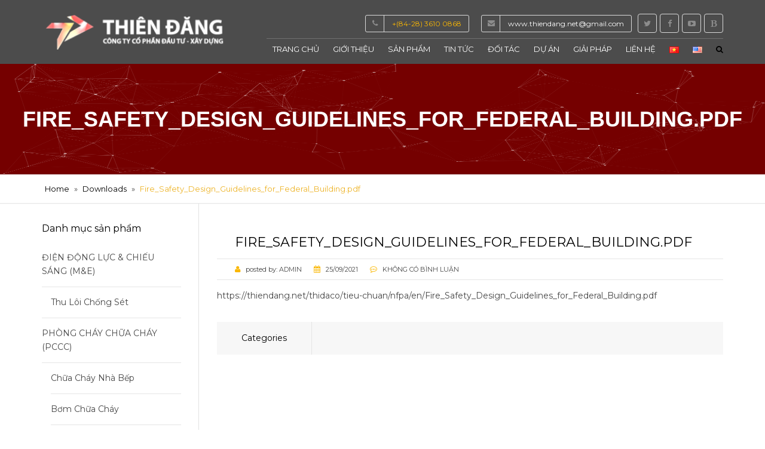

--- FILE ---
content_type: text/html; charset=UTF-8
request_url: https://thiendang.net/lana-download/fire_safety_design_guidelines_for_federal_building-pdf/
body_size: 21465
content:
<!DOCTYPE html>
<html lang="vi">
<head>
    <meta charset="UTF-8" />
    <meta name="viewport" content="width=device-width, initial-scale=1">
    <link rel="profile" href="http://gmpg.org/xfn/11" />
    <link rel="pingback" href="https://thiendang.net/xmlrpc.php" />
                    <link rel="shortcut icon" href="https://thiendang.net/thidaco/logo/favicon.png" type="image/x-icon" />
                
    <meta name='robots' content='index, follow, max-image-preview:large, max-snippet:-1, max-video-preview:-1' />
<!-- Google tag (gtag.js) consent mode dataLayer added by Site Kit -->
<script type="text/javascript" id="google_gtagjs-js-consent-mode-data-layer">
/* <![CDATA[ */
window.dataLayer = window.dataLayer || [];function gtag(){dataLayer.push(arguments);}
gtag('consent', 'default', {"ad_personalization":"denied","ad_storage":"denied","ad_user_data":"denied","analytics_storage":"denied","functionality_storage":"denied","security_storage":"denied","personalization_storage":"denied","region":["AT","BE","BG","CH","CY","CZ","DE","DK","EE","ES","FI","FR","GB","GR","HR","HU","IE","IS","IT","LI","LT","LU","LV","MT","NL","NO","PL","PT","RO","SE","SI","SK"],"wait_for_update":500});
window._googlesitekitConsentCategoryMap = {"statistics":["analytics_storage"],"marketing":["ad_storage","ad_user_data","ad_personalization"],"functional":["functionality_storage","security_storage"],"preferences":["personalization_storage"]};
window._googlesitekitConsents = {"ad_personalization":"denied","ad_storage":"denied","ad_user_data":"denied","analytics_storage":"denied","functionality_storage":"denied","security_storage":"denied","personalization_storage":"denied","region":["AT","BE","BG","CH","CY","CZ","DE","DK","EE","ES","FI","FR","GB","GR","HR","HU","IE","IS","IT","LI","LT","LU","LV","MT","NL","NO","PL","PT","RO","SE","SI","SK"],"wait_for_update":500};
/* ]]> */
</script>
<!-- End Google tag (gtag.js) consent mode dataLayer added by Site Kit -->

	<!-- This site is optimized with the Yoast SEO plugin v26.7 - https://yoast.com/wordpress/plugins/seo/ -->
	<title>Fire_Safety_Design_Guidelines_for_Federal_Building.pdf - Thiên Đăng</title>
	<link rel="canonical" href="https://thiendang.net/lana-download/fire_safety_design_guidelines_for_federal_building-pdf/" />
	<meta property="og:locale" content="vi_VN" />
	<meta property="og:type" content="article" />
	<meta property="og:title" content="Fire_Safety_Design_Guidelines_for_Federal_Building.pdf - Thiên Đăng" />
	<meta property="og:description" content="https://thiendang.net/thidaco/tieu-chuan/nfpa/en/Fire_Safety_Design_Guidelines_for_Federal_Building.pdf" />
	<meta property="og:url" content="https://thiendang.net/lana-download/fire_safety_design_guidelines_for_federal_building-pdf/" />
	<meta property="og:site_name" content="Thiên Đăng" />
	<meta property="article:publisher" content="https://www.facebook.com/thiendangvn" />
	<meta property="og:image" content="https://thiendang.net/wp-content/uploads/2017/10/favicon.png" />
	<meta property="og:image:width" content="100" />
	<meta property="og:image:height" content="100" />
	<meta property="og:image:type" content="image/png" />
	<meta name="twitter:card" content="summary_large_image" />
	<meta name="twitter:site" content="@thiendang_net" />
	<meta name="twitter:label1" content="Ước tính thời gian đọc" />
	<meta name="twitter:data1" content="1 phút" />
	<script type="application/ld+json" class="yoast-schema-graph">{"@context":"https://schema.org","@graph":[{"@type":"WebPage","@id":"https://thiendang.net/lana-download/fire_safety_design_guidelines_for_federal_building-pdf/","url":"https://thiendang.net/lana-download/fire_safety_design_guidelines_for_federal_building-pdf/","name":"Fire_Safety_Design_Guidelines_for_Federal_Building.pdf - Thiên Đăng","isPartOf":{"@id":"https://thiendang.net/#website"},"datePublished":"2021-09-25T14:08:44+00:00","breadcrumb":{"@id":"https://thiendang.net/lana-download/fire_safety_design_guidelines_for_federal_building-pdf/#breadcrumb"},"inLanguage":"vi","potentialAction":[{"@type":"ReadAction","target":["https://thiendang.net/lana-download/fire_safety_design_guidelines_for_federal_building-pdf/"]}]},{"@type":"BreadcrumbList","@id":"https://thiendang.net/lana-download/fire_safety_design_guidelines_for_federal_building-pdf/#breadcrumb","itemListElement":[{"@type":"ListItem","position":1,"name":"Home","item":"https://thiendang.net/"},{"@type":"ListItem","position":2,"name":"Downloads","item":"https://thiendang.net/lana-download/"},{"@type":"ListItem","position":3,"name":"Fire_Safety_Design_Guidelines_for_Federal_Building.pdf"}]},{"@type":"WebSite","@id":"https://thiendang.net/#website","url":"https://thiendang.net/","name":"PCCC - Thiên Đăng","description":"PCCC , Công Nghệ Chữa Cháy , M&amp;E","publisher":{"@id":"https://thiendang.net/#organization"},"potentialAction":[{"@type":"SearchAction","target":{"@type":"EntryPoint","urlTemplate":"https://thiendang.net/?s={search_term_string}"},"query-input":{"@type":"PropertyValueSpecification","valueRequired":true,"valueName":"search_term_string"}}],"inLanguage":"vi"},{"@type":"Organization","@id":"https://thiendang.net/#organization","name":"PCCC Thiên Đăng","url":"https://thiendang.net/","logo":{"@type":"ImageObject","inLanguage":"vi","@id":"https://thiendang.net/#/schema/logo/image/","url":"https://thiendang.net/wp-content/uploads/2017/10/favicon.png","contentUrl":"https://thiendang.net/wp-content/uploads/2017/10/favicon.png","width":100,"height":100,"caption":"PCCC Thiên Đăng"},"image":{"@id":"https://thiendang.net/#/schema/logo/image/"},"sameAs":["https://www.facebook.com/thiendangvn","https://x.com/thiendang_net","https://www.youtube.com/c/ThiênĐăngVN"]}]}</script>
	<!-- / Yoast SEO plugin. -->


<link rel='dns-prefetch' href='//www.googletagmanager.com' />
<link rel='dns-prefetch' href='//code.jquery.com' />
<link rel='dns-prefetch' href='//fonts.googleapis.com' />
<link rel='dns-prefetch' href='//ajax.googleapis.com' />
<link rel='dns-prefetch' href='//pagead2.googlesyndication.com' />
<link rel="alternate" type="application/rss+xml" title="Dòng thông tin Thiên Đăng &raquo;" href="https://thiendang.net/feed/" />
<link rel="alternate" type="application/rss+xml" title="Thiên Đăng &raquo; Dòng bình luận" href="https://thiendang.net/comments/feed/" />
<link rel="alternate" title="oNhúng (JSON)" type="application/json+oembed" href="https://thiendang.net/wp-json/oembed/1.0/embed?url=https%3A%2F%2Fthiendang.net%2Flana-download%2Ffire_safety_design_guidelines_for_federal_building-pdf%2F&#038;lang=vi" />
<link rel="alternate" title="oNhúng (XML)" type="text/xml+oembed" href="https://thiendang.net/wp-json/oembed/1.0/embed?url=https%3A%2F%2Fthiendang.net%2Flana-download%2Ffire_safety_design_guidelines_for_federal_building-pdf%2F&#038;format=xml&#038;lang=vi" />
<style id='wp-img-auto-sizes-contain-inline-css' type='text/css'>
img:is([sizes=auto i],[sizes^="auto," i]){contain-intrinsic-size:3000px 1500px}
/*# sourceURL=wp-img-auto-sizes-contain-inline-css */
</style>
<style id='wp-emoji-styles-inline-css' type='text/css'>

	img.wp-smiley, img.emoji {
		display: inline !important;
		border: none !important;
		box-shadow: none !important;
		height: 1em !important;
		width: 1em !important;
		margin: 0 0.07em !important;
		vertical-align: -0.1em !important;
		background: none !important;
		padding: 0 !important;
	}
/*# sourceURL=wp-emoji-styles-inline-css */
</style>
<style id='wp-block-library-inline-css' type='text/css'>
:root{--wp-block-synced-color:#7a00df;--wp-block-synced-color--rgb:122,0,223;--wp-bound-block-color:var(--wp-block-synced-color);--wp-editor-canvas-background:#ddd;--wp-admin-theme-color:#007cba;--wp-admin-theme-color--rgb:0,124,186;--wp-admin-theme-color-darker-10:#006ba1;--wp-admin-theme-color-darker-10--rgb:0,107,160.5;--wp-admin-theme-color-darker-20:#005a87;--wp-admin-theme-color-darker-20--rgb:0,90,135;--wp-admin-border-width-focus:2px}@media (min-resolution:192dpi){:root{--wp-admin-border-width-focus:1.5px}}.wp-element-button{cursor:pointer}:root .has-very-light-gray-background-color{background-color:#eee}:root .has-very-dark-gray-background-color{background-color:#313131}:root .has-very-light-gray-color{color:#eee}:root .has-very-dark-gray-color{color:#313131}:root .has-vivid-green-cyan-to-vivid-cyan-blue-gradient-background{background:linear-gradient(135deg,#00d084,#0693e3)}:root .has-purple-crush-gradient-background{background:linear-gradient(135deg,#34e2e4,#4721fb 50%,#ab1dfe)}:root .has-hazy-dawn-gradient-background{background:linear-gradient(135deg,#faaca8,#dad0ec)}:root .has-subdued-olive-gradient-background{background:linear-gradient(135deg,#fafae1,#67a671)}:root .has-atomic-cream-gradient-background{background:linear-gradient(135deg,#fdd79a,#004a59)}:root .has-nightshade-gradient-background{background:linear-gradient(135deg,#330968,#31cdcf)}:root .has-midnight-gradient-background{background:linear-gradient(135deg,#020381,#2874fc)}:root{--wp--preset--font-size--normal:16px;--wp--preset--font-size--huge:42px}.has-regular-font-size{font-size:1em}.has-larger-font-size{font-size:2.625em}.has-normal-font-size{font-size:var(--wp--preset--font-size--normal)}.has-huge-font-size{font-size:var(--wp--preset--font-size--huge)}.has-text-align-center{text-align:center}.has-text-align-left{text-align:left}.has-text-align-right{text-align:right}.has-fit-text{white-space:nowrap!important}#end-resizable-editor-section{display:none}.aligncenter{clear:both}.items-justified-left{justify-content:flex-start}.items-justified-center{justify-content:center}.items-justified-right{justify-content:flex-end}.items-justified-space-between{justify-content:space-between}.screen-reader-text{border:0;clip-path:inset(50%);height:1px;margin:-1px;overflow:hidden;padding:0;position:absolute;width:1px;word-wrap:normal!important}.screen-reader-text:focus{background-color:#ddd;clip-path:none;color:#444;display:block;font-size:1em;height:auto;left:5px;line-height:normal;padding:15px 23px 14px;text-decoration:none;top:5px;width:auto;z-index:100000}html :where(.has-border-color){border-style:solid}html :where([style*=border-top-color]){border-top-style:solid}html :where([style*=border-right-color]){border-right-style:solid}html :where([style*=border-bottom-color]){border-bottom-style:solid}html :where([style*=border-left-color]){border-left-style:solid}html :where([style*=border-width]){border-style:solid}html :where([style*=border-top-width]){border-top-style:solid}html :where([style*=border-right-width]){border-right-style:solid}html :where([style*=border-bottom-width]){border-bottom-style:solid}html :where([style*=border-left-width]){border-left-style:solid}html :where(img[class*=wp-image-]){height:auto;max-width:100%}:where(figure){margin:0 0 1em}html :where(.is-position-sticky){--wp-admin--admin-bar--position-offset:var(--wp-admin--admin-bar--height,0px)}@media screen and (max-width:600px){html :where(.is-position-sticky){--wp-admin--admin-bar--position-offset:0px}}

/*# sourceURL=wp-block-library-inline-css */
</style><link rel='stylesheet' id='wc-blocks-style-css' href='https://thiendang.net/wp-content/cache/busting/1/wp-content-plugins-woocommerce-assets-client-blocks-wc-blocks-wc-10.4.3.css' type='text/css' media='all' />
<style id='global-styles-inline-css' type='text/css'>
:root{--wp--preset--aspect-ratio--square: 1;--wp--preset--aspect-ratio--4-3: 4/3;--wp--preset--aspect-ratio--3-4: 3/4;--wp--preset--aspect-ratio--3-2: 3/2;--wp--preset--aspect-ratio--2-3: 2/3;--wp--preset--aspect-ratio--16-9: 16/9;--wp--preset--aspect-ratio--9-16: 9/16;--wp--preset--color--black: #000000;--wp--preset--color--cyan-bluish-gray: #abb8c3;--wp--preset--color--white: #ffffff;--wp--preset--color--pale-pink: #f78da7;--wp--preset--color--vivid-red: #cf2e2e;--wp--preset--color--luminous-vivid-orange: #ff6900;--wp--preset--color--luminous-vivid-amber: #fcb900;--wp--preset--color--light-green-cyan: #7bdcb5;--wp--preset--color--vivid-green-cyan: #00d084;--wp--preset--color--pale-cyan-blue: #8ed1fc;--wp--preset--color--vivid-cyan-blue: #0693e3;--wp--preset--color--vivid-purple: #9b51e0;--wp--preset--gradient--vivid-cyan-blue-to-vivid-purple: linear-gradient(135deg,rgb(6,147,227) 0%,rgb(155,81,224) 100%);--wp--preset--gradient--light-green-cyan-to-vivid-green-cyan: linear-gradient(135deg,rgb(122,220,180) 0%,rgb(0,208,130) 100%);--wp--preset--gradient--luminous-vivid-amber-to-luminous-vivid-orange: linear-gradient(135deg,rgb(252,185,0) 0%,rgb(255,105,0) 100%);--wp--preset--gradient--luminous-vivid-orange-to-vivid-red: linear-gradient(135deg,rgb(255,105,0) 0%,rgb(207,46,46) 100%);--wp--preset--gradient--very-light-gray-to-cyan-bluish-gray: linear-gradient(135deg,rgb(238,238,238) 0%,rgb(169,184,195) 100%);--wp--preset--gradient--cool-to-warm-spectrum: linear-gradient(135deg,rgb(74,234,220) 0%,rgb(151,120,209) 20%,rgb(207,42,186) 40%,rgb(238,44,130) 60%,rgb(251,105,98) 80%,rgb(254,248,76) 100%);--wp--preset--gradient--blush-light-purple: linear-gradient(135deg,rgb(255,206,236) 0%,rgb(152,150,240) 100%);--wp--preset--gradient--blush-bordeaux: linear-gradient(135deg,rgb(254,205,165) 0%,rgb(254,45,45) 50%,rgb(107,0,62) 100%);--wp--preset--gradient--luminous-dusk: linear-gradient(135deg,rgb(255,203,112) 0%,rgb(199,81,192) 50%,rgb(65,88,208) 100%);--wp--preset--gradient--pale-ocean: linear-gradient(135deg,rgb(255,245,203) 0%,rgb(182,227,212) 50%,rgb(51,167,181) 100%);--wp--preset--gradient--electric-grass: linear-gradient(135deg,rgb(202,248,128) 0%,rgb(113,206,126) 100%);--wp--preset--gradient--midnight: linear-gradient(135deg,rgb(2,3,129) 0%,rgb(40,116,252) 100%);--wp--preset--font-size--small: 13px;--wp--preset--font-size--medium: 20px;--wp--preset--font-size--large: 36px;--wp--preset--font-size--x-large: 42px;--wp--preset--spacing--20: 0.44rem;--wp--preset--spacing--30: 0.67rem;--wp--preset--spacing--40: 1rem;--wp--preset--spacing--50: 1.5rem;--wp--preset--spacing--60: 2.25rem;--wp--preset--spacing--70: 3.38rem;--wp--preset--spacing--80: 5.06rem;--wp--preset--shadow--natural: 6px 6px 9px rgba(0, 0, 0, 0.2);--wp--preset--shadow--deep: 12px 12px 50px rgba(0, 0, 0, 0.4);--wp--preset--shadow--sharp: 6px 6px 0px rgba(0, 0, 0, 0.2);--wp--preset--shadow--outlined: 6px 6px 0px -3px rgb(255, 255, 255), 6px 6px rgb(0, 0, 0);--wp--preset--shadow--crisp: 6px 6px 0px rgb(0, 0, 0);}:where(.is-layout-flex){gap: 0.5em;}:where(.is-layout-grid){gap: 0.5em;}body .is-layout-flex{display: flex;}.is-layout-flex{flex-wrap: wrap;align-items: center;}.is-layout-flex > :is(*, div){margin: 0;}body .is-layout-grid{display: grid;}.is-layout-grid > :is(*, div){margin: 0;}:where(.wp-block-columns.is-layout-flex){gap: 2em;}:where(.wp-block-columns.is-layout-grid){gap: 2em;}:where(.wp-block-post-template.is-layout-flex){gap: 1.25em;}:where(.wp-block-post-template.is-layout-grid){gap: 1.25em;}.has-black-color{color: var(--wp--preset--color--black) !important;}.has-cyan-bluish-gray-color{color: var(--wp--preset--color--cyan-bluish-gray) !important;}.has-white-color{color: var(--wp--preset--color--white) !important;}.has-pale-pink-color{color: var(--wp--preset--color--pale-pink) !important;}.has-vivid-red-color{color: var(--wp--preset--color--vivid-red) !important;}.has-luminous-vivid-orange-color{color: var(--wp--preset--color--luminous-vivid-orange) !important;}.has-luminous-vivid-amber-color{color: var(--wp--preset--color--luminous-vivid-amber) !important;}.has-light-green-cyan-color{color: var(--wp--preset--color--light-green-cyan) !important;}.has-vivid-green-cyan-color{color: var(--wp--preset--color--vivid-green-cyan) !important;}.has-pale-cyan-blue-color{color: var(--wp--preset--color--pale-cyan-blue) !important;}.has-vivid-cyan-blue-color{color: var(--wp--preset--color--vivid-cyan-blue) !important;}.has-vivid-purple-color{color: var(--wp--preset--color--vivid-purple) !important;}.has-black-background-color{background-color: var(--wp--preset--color--black) !important;}.has-cyan-bluish-gray-background-color{background-color: var(--wp--preset--color--cyan-bluish-gray) !important;}.has-white-background-color{background-color: var(--wp--preset--color--white) !important;}.has-pale-pink-background-color{background-color: var(--wp--preset--color--pale-pink) !important;}.has-vivid-red-background-color{background-color: var(--wp--preset--color--vivid-red) !important;}.has-luminous-vivid-orange-background-color{background-color: var(--wp--preset--color--luminous-vivid-orange) !important;}.has-luminous-vivid-amber-background-color{background-color: var(--wp--preset--color--luminous-vivid-amber) !important;}.has-light-green-cyan-background-color{background-color: var(--wp--preset--color--light-green-cyan) !important;}.has-vivid-green-cyan-background-color{background-color: var(--wp--preset--color--vivid-green-cyan) !important;}.has-pale-cyan-blue-background-color{background-color: var(--wp--preset--color--pale-cyan-blue) !important;}.has-vivid-cyan-blue-background-color{background-color: var(--wp--preset--color--vivid-cyan-blue) !important;}.has-vivid-purple-background-color{background-color: var(--wp--preset--color--vivid-purple) !important;}.has-black-border-color{border-color: var(--wp--preset--color--black) !important;}.has-cyan-bluish-gray-border-color{border-color: var(--wp--preset--color--cyan-bluish-gray) !important;}.has-white-border-color{border-color: var(--wp--preset--color--white) !important;}.has-pale-pink-border-color{border-color: var(--wp--preset--color--pale-pink) !important;}.has-vivid-red-border-color{border-color: var(--wp--preset--color--vivid-red) !important;}.has-luminous-vivid-orange-border-color{border-color: var(--wp--preset--color--luminous-vivid-orange) !important;}.has-luminous-vivid-amber-border-color{border-color: var(--wp--preset--color--luminous-vivid-amber) !important;}.has-light-green-cyan-border-color{border-color: var(--wp--preset--color--light-green-cyan) !important;}.has-vivid-green-cyan-border-color{border-color: var(--wp--preset--color--vivid-green-cyan) !important;}.has-pale-cyan-blue-border-color{border-color: var(--wp--preset--color--pale-cyan-blue) !important;}.has-vivid-cyan-blue-border-color{border-color: var(--wp--preset--color--vivid-cyan-blue) !important;}.has-vivid-purple-border-color{border-color: var(--wp--preset--color--vivid-purple) !important;}.has-vivid-cyan-blue-to-vivid-purple-gradient-background{background: var(--wp--preset--gradient--vivid-cyan-blue-to-vivid-purple) !important;}.has-light-green-cyan-to-vivid-green-cyan-gradient-background{background: var(--wp--preset--gradient--light-green-cyan-to-vivid-green-cyan) !important;}.has-luminous-vivid-amber-to-luminous-vivid-orange-gradient-background{background: var(--wp--preset--gradient--luminous-vivid-amber-to-luminous-vivid-orange) !important;}.has-luminous-vivid-orange-to-vivid-red-gradient-background{background: var(--wp--preset--gradient--luminous-vivid-orange-to-vivid-red) !important;}.has-very-light-gray-to-cyan-bluish-gray-gradient-background{background: var(--wp--preset--gradient--very-light-gray-to-cyan-bluish-gray) !important;}.has-cool-to-warm-spectrum-gradient-background{background: var(--wp--preset--gradient--cool-to-warm-spectrum) !important;}.has-blush-light-purple-gradient-background{background: var(--wp--preset--gradient--blush-light-purple) !important;}.has-blush-bordeaux-gradient-background{background: var(--wp--preset--gradient--blush-bordeaux) !important;}.has-luminous-dusk-gradient-background{background: var(--wp--preset--gradient--luminous-dusk) !important;}.has-pale-ocean-gradient-background{background: var(--wp--preset--gradient--pale-ocean) !important;}.has-electric-grass-gradient-background{background: var(--wp--preset--gradient--electric-grass) !important;}.has-midnight-gradient-background{background: var(--wp--preset--gradient--midnight) !important;}.has-small-font-size{font-size: var(--wp--preset--font-size--small) !important;}.has-medium-font-size{font-size: var(--wp--preset--font-size--medium) !important;}.has-large-font-size{font-size: var(--wp--preset--font-size--large) !important;}.has-x-large-font-size{font-size: var(--wp--preset--font-size--x-large) !important;}
/*# sourceURL=global-styles-inline-css */
</style>

<style id='classic-theme-styles-inline-css' type='text/css'>
/*! This file is auto-generated */
.wp-block-button__link{color:#fff;background-color:#32373c;border-radius:9999px;box-shadow:none;text-decoration:none;padding:calc(.667em + 2px) calc(1.333em + 2px);font-size:1.125em}.wp-block-file__button{background:#32373c;color:#fff;text-decoration:none}
/*# sourceURL=/wp-includes/css/classic-themes.min.css */
</style>
<link rel='stylesheet' id='awsm-ead-public-css' href='https://thiendang.net/wp-content/cache/busting/1/wp-content-plugins-embed-any-document-css-embed-public.min-2.7.12.css' type='text/css' media='all' />
<link rel='stylesheet' id='contact-form-7-css' href='https://thiendang.net/wp-content/cache/busting/1/wp-content-plugins-contact-form-7-includes-css-styles-6.1.4.css' type='text/css' media='all' />
<link rel='stylesheet' id='lana-downloads-manager-css' href='https://thiendang.net/wp-content/cache/busting/1/wp-content-plugins-lana-downloads-manager--assets-css-lana-downloads-manager-1.12.0.css' type='text/css' media='all' />
<link rel='stylesheet' id='rs-plugin-settings-css' href='https://thiendang.net/wp-content/cache/busting/1/wp-content-plugins-revslider-public-assets-css-settings-5.4.5.2.css' type='text/css' media='all' />
<style id='rs-plugin-settings-inline-css' type='text/css'>
#rs-demo-id {}
/*# sourceURL=rs-plugin-settings-inline-css */
</style>
<style id='woocommerce-inline-inline-css' type='text/css'>
.woocommerce form .form-row .required { visibility: visible; }
/*# sourceURL=woocommerce-inline-inline-css */
</style>
<link rel='stylesheet' id='yit-icon-retinaicon-font-css' href='https://thiendang.net/wp-content/plugins/yith-woocommerce-tab-manager-premium/assets/fonts/retinaicon-font/style.css' type='text/css' media='all' />
<link rel='stylesheet' id='font-awesome-css' href='https://thiendang.net/wp-content/cache/busting/1/wp-content-plugins-js_composer-assets-lib-bower-font-awesome-css-font-awesome.min-5.2.1.css' type='text/css' media='all' />
<link rel='stylesheet' id='owl-css-css' href='https://thiendang.net/wp-content/cache/busting/1/wp-content-themes-construction-js-owlcarousel-assets-owl.carousel-1.2.2.css' type='text/css' media='all' />
<link rel='stylesheet' id='bootstrap-css' href='https://thiendang.net/wp-content/cache/busting/1/wp-content-themes-construction-css-bootstrap-1.2.2.css' type='text/css' media='all' />
<link rel='stylesheet' id='anps_core-css' href='https://thiendang.net/wp-content/cache/busting/1/wp-content-themes-construction-css-core-1.2.2.css' type='text/css' media='all' />
<link rel='stylesheet' id='anps_components-css' href='https://thiendang.net/wp-content/cache/busting/1/wp-content-themes-construction-css-components-1.2.2.css' type='text/css' media='all' />
<link rel='stylesheet' id='anps_buttons-css' href='https://thiendang.net/wp-content/cache/busting/1/wp-content-themes-construction-css-components-button-1.2.2.css' type='text/css' media='all' />
<link rel='stylesheet' id='font_type_1-css' href='https://fonts.googleapis.com/css?family=Montserrat%3A400italic%2C400%2C600%2C700%2C300&#038;subset=vietnamese&#038;ver=6.9' type='text/css' media='all' />
<link rel='stylesheet' id='theme_main_style-css' href='https://thiendang.net/wp-content/cache/busting/1/wp-content-themes-construction-style-1.2.2.css' type='text/css' media='all' />
<link rel='stylesheet' id='theme_wordpress_style-css' href='https://thiendang.net/wp-content/cache/busting/1/wp-content-themes-construction-css-wordpress-1.2.2.css' type='text/css' media='all' />
<style id='theme_wordpress_style-inline-css' type='text/css'>
.featured-title, .quantity .quantity-field, .cart_totals th, .rev_slider, h1, h2, h3, h4, h5, h6, .h5, .title.h5, .top-bar, table.table > tbody th, table.table > thead th, table.table > tfoot th, .search-notice-label, .nav-tabs a, .filter-dark button, .filter:not(.filter-dark) button, .orderform .quantity-field, .product-top-meta, .price, .onsale, .page-header .page-title, *:not(.widget) > .download, .contact-info, .btn, .button, .timeline-year, .breadcrumb { font-family: 'Montserrat'; } .btn.btn-xs, body, .alert, div.wpcf7-mail-sent-ng, div.wpcf7-validation-errors, .search-result-title, .contact-form .form-group label, .contact-form .form-group .wpcf7-not-valid-tip, .wpcf7 .form-group label, .wpcf7 .form-group .wpcf7-not-valid-tip { font-family: 'Montserrat'; } nav.site-navigation ul li a, .megamenu-title { font-family: 'Montserrat'; } @media (max-width: 1199px) { .site-navigation .main-menu li a { font-family: 'Montserrat'; } } body, .panel-title, .site-main .wp-caption p.wp-caption-text, .mini-cart-link i, .anps_menu_widget .menu a:before, .vc_gitem_row .vc_gitem-col.anps-grid .post-desc, .vc_gitem_row .vc_gitem-col.anps-grid-mansonry .post-desc, .alert, div.wpcf7-mail-sent-ng, div.wpcf7-validation-errors, .contact-form .form-group label, .contact-form .form-group .wpcf7-not-valid-tip, .wpcf7 .form-group label, .wpcf7 .form-group .wpcf7-not-valid-tip, ul.testimonial-wrap .user-data .name-user, .projects-item .project-title, .product_meta, .site-footer .social.social-border i, .btn.btn-wide, .btn.btn-lg, .breadcrumb li:before { font-size: 14px; } h1, .h1 { font-size: 31px; } h2, .h2 { font-size: 24px; } h3, .h3 { font-size: 21px; } h4, .h4 { font-size: 18px; } h5, .h5 { font-size: 16px; } nav.site-navigation, nav.site-navigation ul li a { font-size: 13px; } @media (min-width: 1200px) { nav.site-navigation ul li > ul.sub-menu a, header.site-header nav.site-navigation .main-menu .megamenu { font-size: 12px; } } @media (min-width: 1000px) { .page-header .page-title { font-size: 36px; } .single .page-header .page-title { font-size: 36px; } } .select2-container .select2-choice, .select2-container .select2-choice > .select2-chosen, .select2-results li, .widget_rss .widget-title:hover, .widget_rss .widget-title:focus, .sidebar a, body, .ghost-nav-wrap.site-navigation ul.social > li a:not(:hover), .ghost-nav-wrap.site-navigation .widget, #lang_sel a.lang_sel_sel, .search-notice-field, .product_meta .posted_in a, .product_meta > span > span, .price del, .post-meta li a, .social.social-transparent-border a, .social.social-border a, .top-bar .social a, .site-main .social.social-minimal a:hover, .site-main .social.social-minimal a:focus, .info-table-content strong, .site-footer .download-icon, .mini-cart-list .empty, .mini-cart-content, ol.list span, .product_list_widget del, .product_list_widget del .amount { color: #464646; } aside .widget_shopping_cart_content .buttons a, .site-footer .widget_shopping_cart_content .buttons a, .demo_store_wrapper, .mini-cart-content .buttons a, .mini-cart-link, .widget_calendar caption, .widget_calendar a, .sidebar .anps_menu_widget .menu .current-menu-item > a:after, .sidebar .anps_menu_widget .menu .current-menu-item > a, .woocommerce-MyAccount-navigation .is-active > a, .site-footer .widget-title:after, .bg-primary, mark, .onsale, .nav-links > *:not(.dots):hover, .nav-links > *:not(.dots):focus, .nav-links > *:not(.dots).current, ul.page-numbers > li > *:hover, ul.page-numbers > li > *:focus, ul.page-numbers > li > *.current, .title:after, .widgettitle:after, .social a, .sidebar .download a, .panel-heading a, aside .widget_price_filter .price_slider_amount button.button, .site-footer .widget_price_filter .price_slider_amount button.button, aside .widget_price_filter .ui-slider .ui-slider-range, .site-footer .widget_price_filter .ui-slider .ui-slider-range, article.post.sticky .post-title:before, article.post.sticky .post-meta:before, article.post.sticky .post-content:before, aside.sidebar .widget_nav_menu .current-menu-item > a, .vc_row .widget_nav_menu .current-menu-item > a, table.table > tbody.bg-primary tr, table.table > tbody tr.bg-primary, table.table > thead.bg-primary tr, table.table > thead tr.bg-primary, table.table > tfoot.bg-primary tr, table.table > tfoot tr.bg-primary, .woocommerce-product-gallery__trigger, .timeline-item:before { background-color: #fab702; } .panel-heading a { border-bottom-color: #fab702; } blockquote:not([class]) p, .blockquote-style-1 p { border-left-color: #fab702; } ::-moz-selection { background-color: #fab702; } ::selection { background-color: #fab702; } aside .widget_price_filter .price_slider_amount .from, aside .widget_price_filter .price_slider_amount .to, .site-footer .widget_price_filter .price_slider_amount .from, .site-footer .widget_price_filter .price_slider_amount .to, .mini-cart-content .total .amount, .widget_calendar #today, .widget_rss ul .rsswidget, .site-footer a:hover, .site-footer a:focus, b, a, .ghost-nav-wrap.site-navigation ul.social > li a:hover, .site-header.vertical .social li a:hover, .site-header.vertical .contact-info li a:hover, .site-header.classic .above-nav-bar .contact-info li a:hover, .site-header.transparent .contact-info li a:hover, .ghost-nav-wrap.site-navigation .contact-info li a:hover, .megamenu-title, header a:focus, nav.site-navigation ul li a:hover, nav.site-navigation ul li a:focus, nav.site-navigation ul li a:active, .counter-wrap .title, .vc_gitem_row .vc_gitem-col.anps-grid .vc_gitem-post-data-source-post_date > div:before, .vc_gitem_row .vc_gitem-col.anps-grid-mansonry .vc_gitem-post-data-source-post_date > div:before, ul.testimonial-wrap .rating, .nav-tabs a:hover, .nav-tabs a:focus, .projects-item .project-title, .filter-dark button.selected, .filter:not(.filter-dark) button:focus, .filter:not(.filter-dark) button.selected, .product_meta .posted_in a:hover, .product_meta .posted_in a:focus, .price, .post-info td a:hover, .post-info td a:focus, .post-meta i, .stars a:hover, .stars a:focus, .stars, .star-rating, .site-header.transparent .social.social-transparent-border a:hover, .site-header.transparent .social.social-transparent-border a:focus, .social.social-transparent-border a:hover, .social.social-transparent-border a:focus, .social.social-border a:hover, .social.social-border a:focus, .top-bar .social a:hover, .top-bar .social a:focus, .list li:before, .info-table-icon, .icon-media, .site-footer .download a:hover, .site-footer .download a:focus, header.site-header.classic nav.site-navigation .above-nav-bar .contact-info li a:hover, .top-bar .contact-info a:hover, .comment-date i, [itemprop="datePublished"]:before, .breadcrumb a:hover, .breadcrumb a:focus, .panel-heading a.collapsed:hover, .panel-heading a.collapsed:focus, ol.list, .product_list_widget .amount, .product_list_widget ins, .timeline-year { color: #fab702; } nav.site-navigation .current-menu-item > a, .important { color: #fab702 !important; } .gallery-fs .owl-item a:hover:after, .gallery-fs .owl-item a:focus:after, .gallery-fs .owl-item a.selected:after { border-color: #fab702; } @media(min-width: 1200px) { .site-header.vertical .above-nav-bar > ul.contact-info > li a:hover, .site-header.vertical .above-nav-bar > ul.contact-info > li a:focus, .site-header.vertical .above-nav-bar > ul.social li a:hover i, .site-header.vertical .main-menu > li:not(.mini-cart):hover > a, .site-header.vertical .main-menu > li:not(.mini-cart).current-menu-item > a, header.site-header nav.site-navigation .main-menu .megamenu ul li a:hover, header.site-header nav.site-navigation .main-menu .megamenu ul li a:focus { color: #fab702; } header.site-header.classic nav.site-navigation ul li a:hover, header.site-header.classic nav.site-navigation ul li a:focus { border-color: #fab702; } nav.site-navigation ul li > ul.sub-menu a:hover { background-color: #fab702; } } @media(max-width: 1199px) { .site-navigation .main-menu li a:hover, .site-navigation .main-menu li a:active, .site-navigation .main-menu li a:focus, .site-navigation .main-menu li.current-menu-item > a, .site-navigation .mobile-showchildren:hover, .site-navigation .mobile-showchildren:active { color: #fab702; } } aside .widget_shopping_cart_content .buttons a:hover, aside .widget_shopping_cart_content .buttons a:focus, .site-footer .widget_shopping_cart_content .buttons a:hover, .site-footer .widget_shopping_cart_content .buttons a:focus, .mini-cart-content .buttons a:hover, .mini-cart-content .buttons a:focus, .mini-cart-link:hover, .mini-cart-link:focus, .widget_calendar a:hover, .widget_calendar a:focus, .social a:hover, .social a:focus, .sidebar .download a:hover, .sidebar .download a:focus, .woocommerce-product-gallery__trigger:hover, .woocommerce-product-gallery__trigger:focus, .site-footer .widget_price_filter .price_slider_amount button.button:hover, .site-footer .widget_price_filter .price_slider_amount button.button:focus { background-color: #ffcc43; } .sidebar a:hover, .sidebar a:focus, a:hover, a:focus, .post-meta li a:hover, .post-meta li a:focus, .site-header.classic .above-nav-bar ul.social > li > a:hover, .site-header .above-nav-bar ul.social > li > a:hover, .menu-search-toggle:hover, .menu-search-toggle:focus, .scroll-top:hover, .scroll-top:focus { color: #ffcc43; } @media (min-width: 1200px) { header.site-header.classic .site-navigation .main-menu > li > a:hover, header.site-header.classic .site-navigation .main-menu > li > a:focus { color: #ffcc43; } } .form-group input:not([type="submit"]):hover, .form-group input:not([type="submit"]):focus, .form-group textarea:hover, .form-group textarea:focus, .wpcf7 input:not([type="submit"]):hover, .wpcf7 input:not([type="submit"]):focus, .wpcf7 textarea:hover, .wpcf7 textarea:focus, input, .input-text:hover, .input-text:focus { outline-color: #ffcc43; } @media (min-width: 1200px) { header.site-header.classic .site-navigation .main-menu > li > a, header.site-header.transparent .site-navigation .main-menu > li > a { color: #fff; } header.site-header.classic .site-navigation .main-menu > li > a:hover, header.site-header.classic .site-navigation .main-menu > li > a:focus, header.site-header.transparent .site-navigation .main-menu > li > a:hover, header.site-header.transparent .site-navigation .main-menu > li > a:focus, .menu-search-toggle:hover, .menu-search-toggle:focus { color: #ffcc43; } } header.site-header.classic { background-color: #6b6b6b; } .featured-title, .woocommerce form label, .mini-cart-content .total, .quantity .minus:hover, .quantity .minus:focus, .quantity .plus:hover, .quantity .plus:focus, .cart_totals th, .cart_totals .order-total, .menu-search-toggle, .widget_rss ul .rss-date, .widget_rss ul cite, h1, h2, h3, h4, h5, h6, .h5, .title.h5, em, .dropcap, table.table > tbody th, table.table > thead th, table.table > tfoot th, .sidebar .working-hours td, .orderform .minus:hover, .orderform .minus:focus, .orderform .plus:hover, .orderform .plus:focus, .product-top-meta .price, .post-info th, .post-author-title strong, .site-main .social.social-minimal a, .info-table-content, .comment-author, [itemprop="author"], .breadcrumb a, aside .mini-cart-list + p.total > strong, .site-footer .mini-cart-list + p.total > strong, .mini-cart-list .remove { color: #000; } .mini_cart_item_title { color: #000 !important; } .top-bar { color: #fff; } .top-bar { background-color: #f9f9f9; } .site-footer { background-color: #750000; } .copyright-footer { background-color: #2c2c2c; } .site-footer { color: #ffffff; } .site-footer .widget-title { color: #ffffff; } .copyright-footer { color: #9C9C9C; } .page-header { background-color: #f8f9f9; } .page-header .page-title { color: #4e4e4e; } nav.site-navigation ul li > ul.sub-menu { background-color: #ffffff; } @media(min-width: 1200px) { header.site-header nav.site-navigation .main-menu .megamenu { background-color: #ffffff; } } header.site-header.classic nav.site-navigation ul li a { color: #8c8c8c; } header.site-header nav.site-navigation .main-menu .megamenu ul li:not(:last-of-type), nav.site-navigation ul li > ul.sub-menu li:not(:last-child) { border-color: ##ececec; } .social a, .social a:hover, .social a:focus, .widget_nav_menu li.current_page_item > a, .widget_nav_menu li.current-menu-item > a, .widget_calendar caption, .sidebar .download a { color: #ffffff; } .mini-cart-link, .mini-cart-content .buttons a, aside .widget_shopping_cart_content .buttons a, .site-footer .widget_shopping_cart_content .buttons a { color: #ffffff !important; } .mini-cart-number { background-color: #ffde00; } .mini-cart-number { color: #866700; } .btn, .button { background-color: #fab702; color: #ffffff; } .btn:hover, .btn:focus, .button:hover, .button:focus, aside .widget_price_filter .price_slider_amount button.button:hover, aside .widget_price_filter .price_slider_amount button.button:focus, .site-footer .widget_price_filter .price_slider_amount button.button:hover, .site-footer .widget_price_filter .price_slider_amount button.button:focus { background-color: #ffcc43; color: #ffffff; } .btn.btn-gradient { background-color: #fab702; color: #ffffff; } .btn.btn-gradient:hover, .btn.btn-gradient:focus { background-color: #ffcc43; color: #ffffff; } .btn.btn-dark { background-color: #750000; color: #ffffff; } .btn.btn-dark:hover, .btn.btn-dark:focus { background-color: #ffffff; color: #242424; } .btn.btn-light { background-color: #ffffff; color: #242424; } .btn.btn-light:hover, .btn.btn-light:focus { background-color: #242424; color: #ffffff; } .btn.btn-minimal { color: #fab702; } .btn.btn-minimal:hover, .btn.btn-minimal:focus { color: #ffcc43; }
/*# sourceURL=theme_wordpress_style-inline-css */
</style>
<link rel='stylesheet' id='custom-css' href='https://thiendang.net/wp-content/cache/busting/1/wp-content-themes-construction-custom-1.2.2.css' type='text/css' media='all' />
<script type="text/javascript" id="woocommerce-google-analytics-integration-gtag-js-after">
/* <![CDATA[ */
/* Google Analytics for WooCommerce (gtag.js) */
					window.dataLayer = window.dataLayer || [];
					function gtag(){dataLayer.push(arguments);}
					// Set up default consent state.
					for ( const mode of [{"analytics_storage":"denied","ad_storage":"denied","ad_user_data":"denied","ad_personalization":"denied","region":["AT","BE","BG","HR","CY","CZ","DK","EE","FI","FR","DE","GR","HU","IS","IE","IT","LV","LI","LT","LU","MT","NL","NO","PL","PT","RO","SK","SI","ES","SE","GB","CH"]}] || [] ) {
						gtag( "consent", "default", { "wait_for_update": 500, ...mode } );
					}
					gtag("js", new Date());
					gtag("set", "developer_id.dOGY3NW", true);
					gtag("config", "UA-39940776-1", {"track_404":true,"allow_google_signals":true,"logged_in":false,"linker":{"domains":[],"allow_incoming":false},"custom_map":{"dimension1":"logged_in"}});
//# sourceURL=woocommerce-google-analytics-integration-gtag-js-after
/* ]]> */
</script>
<script type="text/javascript" src="https://thiendang.net/wp-content/cache/busting/1/wp-includes-js-jquery-jquery.min-3.7.1.js" id="jquery-core-js"></script>
<script type="text/javascript" src="https://thiendang.net/wp-content/cache/busting/1/wp-includes-js-jquery-jquery-migrate.min-3.4.1.js" id="jquery-migrate-js"></script>
<script type="text/javascript" src="https://thiendang.net/wp-content/plugins/ParticleJs-WP-Plugin-master//includes/particles.js" id="iw_particleJs-js"></script>
<script type="text/javascript" src="https://thiendang.net/wp-content/cache/busting/1/wp-content-plugins-related-posts-thumbnails-assets-js-front.min-4.3.1.js" id="rpt_front_style-js"></script>
<script type="text/javascript" src="https://thiendang.net/wp-content/cache/busting/1/wp-content-plugins-related-posts-thumbnails-assets-js-lazy-load-4.3.1.js" id="rpt-lazy-load-js"></script>
<script type="text/javascript" src="https://thiendang.net/wp-content/cache/busting/1/wp-content-plugins-revslider-public-assets-js-jquery.themepunch.tools.min-5.4.5.2.js" id="tp-tools-js"></script>
<script type="text/javascript" src="https://thiendang.net/wp-content/cache/busting/1/wp-content-plugins-revslider-public-assets-js-jquery.themepunch.revolution.min-5.4.5.2.js" id="revmin-js"></script>
<script type="text/javascript" src="https://thiendang.net/wp-content/cache/busting/1/wp-content-plugins-woocommerce-assets-js-jquery-blockui-jquery.blockUI.min-2.7.0-wc.10.4.3.js" id="wc-jquery-blockui-js" data-wp-strategy="defer"></script>
<script type="text/javascript" id="wc-add-to-cart-js-extra">
/* <![CDATA[ */
var wc_add_to_cart_params = {"ajax_url":"/wp-admin/admin-ajax.php","wc_ajax_url":"/?wc-ajax=%%endpoint%%","i18n_view_cart":"Xem gi\u1ecf h\u00e0ng","cart_url":"https://thiendang.net/cart/","is_cart":"","cart_redirect_after_add":"yes"};
//# sourceURL=wc-add-to-cart-js-extra
/* ]]> */
</script>
<script type="text/javascript" src="https://thiendang.net/wp-content/cache/busting/1/wp-content-plugins-woocommerce-assets-js-frontend-add-to-cart.min-10.4.3.js" id="wc-add-to-cart-js" data-wp-strategy="defer"></script>
<script type="text/javascript" src="https://thiendang.net/wp-content/cache/busting/1/wp-content-plugins-woocommerce-assets-js-js-cookie-js.cookie.min-2.1.4-wc.10.4.3.js" id="wc-js-cookie-js" defer="defer" data-wp-strategy="defer"></script>
<script type="text/javascript" id="woocommerce-js-extra">
/* <![CDATA[ */
var woocommerce_params = {"ajax_url":"/wp-admin/admin-ajax.php","wc_ajax_url":"/?wc-ajax=%%endpoint%%","i18n_password_show":"Hi\u1ec3n th\u1ecb m\u1eadt kh\u1ea9u","i18n_password_hide":"\u1ea8n m\u1eadt kh\u1ea9u"};
//# sourceURL=woocommerce-js-extra
/* ]]> */
</script>
<script type="text/javascript" src="https://thiendang.net/wp-content/cache/busting/1/wp-content-plugins-woocommerce-assets-js-frontend-woocommerce.min-10.4.3.js" id="woocommerce-js" defer="defer" data-wp-strategy="defer"></script>
<script type="text/javascript" src="https://thiendang.net/wp-content/cache/busting/1/wp-content-plugins-js_composer-assets-js-vendors-woocommerce-add-to-cart-5.2.1.js" id="vc_woocommerce-add-to-cart-js-js"></script>

<!-- Đoạn mã Google tag (gtag.js) được thêm bởi Site Kit -->
<!-- Đoạn mã Google Analytics được thêm bởi Site Kit -->
<!-- Đoạn mã Google Ads được thêm bởi Site Kit -->
<script type="text/javascript" src="https://www.googletagmanager.com/gtag/js?id=GT-P8ZB6K6" id="google_gtagjs-js" async></script>
<script type="text/javascript" id="google_gtagjs-js-after">
/* <![CDATA[ */
window.dataLayer = window.dataLayer || [];function gtag(){dataLayer.push(arguments);}
gtag("set","linker",{"domains":["thiendang.net"]});
gtag("js", new Date());
gtag("set", "developer_id.dZTNiMT", true);
gtag("config", "GT-P8ZB6K6");
gtag("config", "AW-8424334318");
//# sourceURL=google_gtagjs-js-after
/* ]]> */
</script>
<link rel="https://api.w.org/" href="https://thiendang.net/wp-json/" /><link rel="EditURI" type="application/rsd+xml" title="RSD" href="https://thiendang.net/xmlrpc.php?rsd" />
<meta name="generator" content="WordPress 6.9" />
<meta name="generator" content="WooCommerce 10.4.3" />
<link rel='shortlink' href='https://thiendang.net/?p=17545' />
<meta name="generator" content="Site Kit by Google 1.170.0" />        <style>
            #related_posts_thumbnails li {
                border-right: 1px solid #dddddd;
                background-color: #ffffff            }

            #related_posts_thumbnails li:hover {
                background-color: #eeeeee;
            }

            .relpost_content {
                font-size: 12px;
                color: #333333;
            }

            .relpost-block-single {
                background-color: #ffffff;
                border-right: 1px solid #dddddd;
                border-left: 1px solid #dddddd;
                margin-right: -1px;
            }

            .relpost-block-single:hover {
                background-color: #eeeeee;
            }
        </style>

        	<noscript><style>.woocommerce-product-gallery{ opacity: 1 !important; }</style></noscript>
	
<!-- Thẻ meta Google AdSense được thêm bởi Site Kit -->
<meta name="google-adsense-platform-account" content="ca-host-pub-2644536267352236">
<meta name="google-adsense-platform-domain" content="sitekit.withgoogle.com">
<!-- Kết thúc thẻ meta Google AdSense được thêm bởi Site Kit -->
<style type="text/css">.recentcomments a{display:inline !important;padding:0 !important;margin:0 !important;}</style><meta name="generator" content="Powered by Visual Composer - drag and drop page builder for WordPress."/>
<!--[if lte IE 9]><link rel="stylesheet" type="text/css" href="https://thiendang.net/wp-content/plugins/js_composer/assets/css/vc_lte_ie9.min.css" media="screen"><![endif]-->
<!-- Mã đoạn Google AdSense được thêm bởi Site Kit -->
<script type="text/javascript" async="async" src="https://pagead2.googlesyndication.com/pagead/js/adsbygoogle.js?client=ca-pub-5973208688273226&amp;host=ca-host-pub-2644536267352236" crossorigin="anonymous"></script>

<!-- Kết thúc mã đoạn Google AdSense được thêm bởi Site Kit -->
<meta name="generator" content="Powered by Slider Revolution 5.4.5.2 - responsive, Mobile-Friendly Slider Plugin for WordPress with comfortable drag and drop interface." />
<script type="text/javascript">function setREVStartSize(e){
				try{ var i=jQuery(window).width(),t=9999,r=0,n=0,l=0,f=0,s=0,h=0;					
					if(e.responsiveLevels&&(jQuery.each(e.responsiveLevels,function(e,f){f>i&&(t=r=f,l=e),i>f&&f>r&&(r=f,n=e)}),t>r&&(l=n)),f=e.gridheight[l]||e.gridheight[0]||e.gridheight,s=e.gridwidth[l]||e.gridwidth[0]||e.gridwidth,h=i/s,h=h>1?1:h,f=Math.round(h*f),"fullscreen"==e.sliderLayout){var u=(e.c.width(),jQuery(window).height());if(void 0!=e.fullScreenOffsetContainer){var c=e.fullScreenOffsetContainer.split(",");if (c) jQuery.each(c,function(e,i){u=jQuery(i).length>0?u-jQuery(i).outerHeight(!0):u}),e.fullScreenOffset.split("%").length>1&&void 0!=e.fullScreenOffset&&e.fullScreenOffset.length>0?u-=jQuery(window).height()*parseInt(e.fullScreenOffset,0)/100:void 0!=e.fullScreenOffset&&e.fullScreenOffset.length>0&&(u-=parseInt(e.fullScreenOffset,0))}f=u}else void 0!=e.minHeight&&f<e.minHeight&&(f=e.minHeight);e.c.closest(".rev_slider_wrapper").css({height:f})					
				}catch(d){console.log("Failure at Presize of Slider:"+d)}
			};</script>
		<style type="text/css" id="wp-custom-css">
			h1, h2, h3, h4, h5, h6 {
    color: #000000;
    font-family: "Montserrat", sans-serif!important;
}
.testimonials li p {
    font-family: Arial;
}
.site-header {
    background: rgba(0, 0, 0, 0.7)!important;
}
td.info-table-content {
    color: #000;
}
.breadcrumb a {
    color: black;
}
.breadcrumb li {
    color: #fab40d;
    font-family: Arial;
}
div #pageheader {
    background: #750000;
}
div #pageheader h1 {
    color:#fff;
}
.copyright-footer .social li:last-child a:before {
    content: "";
    background: url(https://thiendang.net/wp-content/uploads/2017/11/qrcode.png) no-repeat;
    background-size: 100%;
    height: 100px;
    width: 100px;
    position: absolute;
    bottom: 45px;
    left: -34px;
    visibility: hidden;
    transition: all 0.5s;
    opacity: 0;
}
.copyright-footer .social li:last-child a:hover:before {
    visibility: visible;
    bottom: 40px;
    opacity: 1;
}
div #pageheader h1 {
    color: #fff;
    font-family: Arial!important;
} 
input #submit {
    background: #ff6565;
    padding: 10px 20px;
    border: 0;
    border-radius: 5px;
    color: white;
}
.display-none-fix .projects ul.filter {
	display: none;
}
ul.testimonial-wrap .user-data {
	max-width: 345px;
}
ul.testimonial-wrap li {
    padding: 5px 20px;
}
@media (max-width: 480px) {
	.logo-mobile img {
	max-width: 220px;
    padding-bottom: 18px;
	}
}
.row > .container{
	 width: 100%;
	float: left;
}
.copyright-footer {
}
.copyright-footer #text-3 {
    float:left
}
.copyright-footer #anpssocial-3 {
    float:left;clear:both;
}
.copyright-footer #text-13 {
    display: inline-block; margin-left: 20px;
}
.copyright-footer #text-13 img {
    height: 65px;width: auto;
}
@media only screen and (max-width:700px) {
    .logo img { 
    max-width: 220px; padding-bottom: 18px; 
    }
}		</style>
		<noscript><style type="text/css"> .wpb_animate_when_almost_visible { opacity: 1; }</style></noscript>    <!-- Google Tag Manager -->
    <script>(function(w,d,s,l,i){w[l]=w[l]||[];w[l].push({'gtm.start':
    new Date().getTime(),event:'gtm.js'});var f=d.getElementsByTagName(s)[0],
    j=d.createElement(s),dl=l!='dataLayer'?'&l='+l:'';j.async=true;j.src=
    'https://www.googletagmanager.com/gtm.js?id='+i+dl;f.parentNode.insertBefore(j,f);
    })(window,document,'script','dataLayer','GTM-WTDCP75');</script>
    <!-- End Google Tag Manager -->
    <!-- Global site tag (gtag.js) - Google Analytics -->
    <script async src="https://www.googletagmanager.com/gtag/js?id=UA-39940776-1"></script>
    <script>
      window.dataLayer = window.dataLayer || [];
      function gtag(){dataLayer.push(arguments);}
      gtag('js', new Date());
      gtag('config', 'UA-39940776-1');
    </script>
  	<script async defer src="https://maps.googleapis.com/maps/api/js?key=AIzaSyDpvias__ffkTRgSMwTg4j93SpXetq6IRw&callback=initMap"type="text/javascript"></script>
</head>
<body class="wp-singular lana_download-template-default single single-lana_download postid-17545 wp-theme-construction  stickyheader theme-construction woocommerce-no-js wpb-js-composer js-comp-ver-5.2.1 vc_responsive" >
    <!-- Google Tag Manager (noscript) -->
    <noscript><iframe src="https://www.googletagmanager.com/ns.html?id=GTM-WTDCP75"
    height="0" width="0" style="display:none;visibility:hidden"></iframe></noscript>
    <!-- End Google Tag Manager (noscript) -->
    <div class="site">
        <header class="site-header classic  right">
    <div class="container">
        <div class="header-wrap clearfix row">
            <!-- logo -->
            <div class="logo pull-left">
                <a href="https://thiendang.net/">
                    <span class='logo-wrap'><img src='https://thiendang.net/thidaco/logo/Logo-thiendang-vi-300x58.png' alt='Thiên Đăng' class='logo-img' style='height:60px'></span><span class='logo-sticky'><img src='https://thiendang.net/thidaco/logo/Logo-thiendang-vi-300x58.png' alt='Thiên Đăng' class='logo-img' style='height:60px'></span><span class='logo-mobile'><img src='https://thiendang.net/thidaco/logo/Logo-thiendang-vi-300x58.png' alt='Thiên Đăng' class='logo-img'></span>                </a>
            </div>
            <!-- /logo -->	
            <!-- Main menu & above nabigation -->
            <nav class="site-navigation pull-right">
                        <div class="mobile-wrap">
            <button class="burger"><span class="burger-top"></span><span class="burger-middle"></span><span class="burger-bottom"></span></button>
                    <!-- Only for mobile (search) -->
        <div class="site-search hidden-lg">
            <form method="get" id="searchform-header" class="searchform-header" action="https://thiendang.net/">
                <input class="searchfield" name="s" type="text" placeholder="Search" />
                <button type="submit" class="submit"><i class="fa fa-search"></i></button>
            </form>
        </div>
        <!-- END only for mobile -->
                        <!-- Above nav sidebar -->
                <div class="above-nav-bar">
                    <div id="anpstext-3" class="widget widget_anpstext">
                    <h3 class="widget-title">PCCC Phone</h3>
        
        <ul class="contact-info"><li><i class="fa fa-phone"></i><span class="important">+(84-28) 3610 0868</span></li></ul></div><div id="anpstext-4" class="widget widget_anpstext">
                    <h3 class="widget-title">PCCC Email</h3>
        
        <ul class="contact-info"><li><i class="fa fa-envelope"></i>www.thiendang.net@gmail.com</li></ul></div><div id="anpssocial-2" class="widget widget_anpssocial">                <h3 class="widget-title">PCCC Social Network</h3>
        
        <ul class="social social-">
        <li><a href="https://twitter.com/thiendang_net" target="_self"><i class="fa fa-twitter"></i></a></li><li><a href="https://www.facebook.com/thiendang.net" target="_self"><i class="fa fa-facebook-f"></i></a></li><li><a href="https://www.youtube.com/c/ThiênĐăngVN" target="_self"><i class="fa fa-youtube-play"></i></a></li><li><a href="http://bes.thiendang.net" target="_self"><i class="fa fa-bold"></i></a></li>        </ul>

        </div>                </div>
                        <ul id="main-menu" class="main-menu"><li class="menu-item menu-item-type-post_type menu-item-object-page menu-item-home"><a href="https://thiendang.net/">Trang chủ</a></li>
<li class="menu-item menu-item-type-post_type menu-item-object-page"><a href="https://thiendang.net/pccc-gioi-thieu/">Giới Thiệu</a></li>
<li class="menu-item menu-item-type-post_type menu-item-object-page menu-item-has-children"><a href="https://thiendang.net/san-pham/">Sản phẩm</a>
<ul class="sub-menu">
	<li class="menu-item menu-item-type-taxonomy menu-item-object-product_cat"><a href="https://thiendang.net/danh-muc/pccc-bao-chay-chua-chay/bom-chua-chay/">Bơm Chữa Cháy</a></li>
	<li class="menu-item menu-item-type-taxonomy menu-item-object-product_cat"><a href="https://thiendang.net/danh-muc/pccc-bao-chay-chua-chay/bao-chay-tu-dong/">Báo Cháy Tự Động</a></li>
	<li class="menu-item menu-item-type-taxonomy menu-item-object-product_cat"><a href="https://thiendang.net/danh-muc/pccc-bao-chay-chua-chay/chua-chay-bang-nuoc/">Chữa Cháy Bằng Nước</a></li>
	<li class="menu-item menu-item-type-taxonomy menu-item-object-product_cat"><a href="https://thiendang.net/danh-muc/pccc-bao-chay-chua-chay/chua-chay-khi-nen/">Chữa Cháy Khí Nén</a></li>
	<li class="menu-item menu-item-type-taxonomy menu-item-object-product_cat"><a href="https://thiendang.net/danh-muc/pccc-bao-chay-chua-chay/chua-chay-foam/">Chữa Cháy Foam</a></li>
	<li class="menu-item menu-item-type-taxonomy menu-item-object-product_cat"><a href="https://thiendang.net/danh-muc/pccc-bao-chay-chua-chay/chua-chay-nha-bep/">Chữa Cháy Nhà Bếp</a></li>
	<li class="menu-item menu-item-type-taxonomy menu-item-object-product_cat"><a href="https://thiendang.net/danh-muc/dien-dong-luc-chieu-sang-me/thu-loi-chong-set/">Thu Lôi Chống Sét</a></li>
	<li class="menu-item menu-item-type-taxonomy menu-item-object-product_cat"><a href="https://thiendang.net/danh-muc/pccc-bao-chay-chua-chay/pccc/">PCCC Thiết Bị</a></li>
</ul>
</li>
<li class="menu-item menu-item-type-post_type menu-item-object-page menu-item-has-children"><a href="https://thiendang.net/tin-tuc/">Tin tức</a>
<ul class="sub-menu">
	<li class="menu-item menu-item-type-post_type menu-item-object-page"><a href="https://thiendang.net/tuyen-dung/">Tuyển Dụng</a></li>
	<li class="menu-item menu-item-type-taxonomy menu-item-object-category"><a href="https://thiendang.net/category/catalogue/">Catalogue &#8211; PCCC</a></li>
	<li class="menu-item menu-item-type-taxonomy menu-item-object-category"><a href="https://thiendang.net/category/bang-gia-pccc/">Bảng Giá PCCC</a></li>
	<li class="menu-item menu-item-type-taxonomy menu-item-object-category"><a href="https://thiendang.net/category/tieu-chuan-nfpa/video-minh-hoa-cac-he-thong-pccc-vi/">Video &#8211; Minh Họa Các Hệ Thống PCCC</a></li>
	<li class="menu-item menu-item-type-taxonomy menu-item-object-category menu-item-has-children"><a href="https://thiendang.net/category/van-ban-phap-quy/">Văn Bản Pháp Quy</a>
	<ul class="sub-menu">
		<li class="menu-item menu-item-type-post_type menu-item-object-post"><a href="https://thiendang.net/luat-pccc/">Luật</a></li>
		<li class="menu-item menu-item-type-post_type menu-item-object-post"><a href="https://thiendang.net/nghi-dinh/">Nghị Định</a></li>
		<li class="menu-item menu-item-type-post_type menu-item-object-post"><a href="https://thiendang.net/thong-tu/">Thông Tư</a></li>
		<li class="menu-item menu-item-type-post_type menu-item-object-post"><a href="https://thiendang.net/chi-thi-quyet-dinh/">Chỉ Thị, Quyết Định</a></li>
		<li class="menu-item menu-item-type-post_type menu-item-object-post"><a href="https://thiendang.net/tieu-chuan-quy-chuan-ky-thuat/">Tiêu Chuẩn, Quy Chuẩn Kỹ Thuật</a></li>
		<li class="menu-item menu-item-type-post_type menu-item-object-post"><a href="https://thiendang.net/tieu-chuan-quy-chuan-thiet-ke/">Tiêu Chuẩn, Quy Chuẩn Thiết Kế</a></li>
		<li class="menu-item menu-item-type-post_type menu-item-object-post"><a href="https://thiendang.net/van-ban-du-thao/">Văn Bản Dự Thảo</a></li>
		<li class="menu-item menu-item-type-taxonomy menu-item-object-category"><a href="https://thiendang.net/category/van-ban-phap-quy/thu-tuc-hanh-chinh/">Thủ Tục Hành Chính</a></li>
	</ul>
</li>
	<li class="menu-item menu-item-type-taxonomy menu-item-object-category menu-item-has-children"><a href="https://thiendang.net/category/kien-thuc-pccc/cap-nhat-tieu-chuan-quy-chuan/">Cập Nhật Tiêu Chuẩn Quy Chuẩn</a>
	<ul class="sub-menu">
		<li class="menu-item menu-item-type-taxonomy menu-item-object-category"><a href="https://thiendang.net/category/kien-thuc-pccc/huong-dan-tu-van-thiet-ke-tham-duyet-thiet-ke-cap-phep-nghiem-thu-pccc/">Hướng Dẩn, Tư Vấn Thiết Kế, Thẩm Duyệt Thiết Kế, Cấp Phép Nghiệm thu PCCC</a></li>
		<li class="menu-item menu-item-type-taxonomy menu-item-object-category"><a href="https://thiendang.net/category/van-ban-phap-quy/quy-dinh-thu-tuc/">Quy Định &#8211; Thủ Tục</a></li>
	</ul>
</li>
	<li class="menu-item menu-item-type-taxonomy menu-item-object-category"><a href="https://thiendang.net/category/tieu-chuan-nfpa/">Tiêu Chuẩn NFPA</a></li>
	<li class="menu-item menu-item-type-taxonomy menu-item-object-category"><a href="https://thiendang.net/category/kien-thuc-pccc/">Kiến Thức PCCC</a></li>
	<li class="menu-item menu-item-type-taxonomy menu-item-object-category"><a href="https://thiendang.net/category/kien-thuc-pccc/mo-ta-cac-he-thong-huong-dan-su-dung/">Mô Tả Các Hệ Thống – Hướng Dẩn Sử Dụng</a></li>
</ul>
</li>
<li class="menu-item menu-item-type-post_type menu-item-object-page"><a href="https://thiendang.net/doi-tac/">Đối Tác</a></li>
<li class="menu-item menu-item-type-post_type menu-item-object-page menu-item-has-children"><a href="https://thiendang.net/du-an/">Dự án</a>
<ul class="sub-menu">
	<li class="menu-item menu-item-type-post_type menu-item-object-page"><a href="https://thiendang.net/truong-hoc/">Trường Học</a></li>
	<li class="menu-item menu-item-type-post_type menu-item-object-page"><a href="https://thiendang.net/san-van-dong/">Sân Vận Động</a></li>
	<li class="menu-item menu-item-type-post_type menu-item-object-page"><a href="https://thiendang.net/nha-xuong/">Nhà Xưởng</a></li>
	<li class="menu-item menu-item-type-post_type menu-item-object-page"><a href="https://thiendang.net/cao-tang/">Cao Tầng</a></li>
</ul>
</li>
<li class="menu-item menu-item-type-post_type menu-item-object-page"><a href="https://thiendang.net/giai-phap/">Giải Pháp</a></li>
<li class="menu-item menu-item-type-post_type menu-item-object-page"><a href="https://thiendang.net/lien-he/">Liên hệ</a></li>
<li class="lang-item lang-item-48 lang-item-vi current-lang no-translation lang-item-first menu-item menu-item-type-custom menu-item-object-custom menu-item-home"><a href="https://thiendang.net/"><img src="[data-uri]" alt="Tiếng Việt" width="16" height="11" style="width: 16px; height: 11px;" /></a></li>
<li class="lang-item lang-item-51 lang-item-en no-translation menu-item menu-item-type-custom menu-item-object-custom"><a href="https://thiendang.net/en/home/"><img src="[data-uri]" alt="English" width="16" height="11" style="width: 16px; height: 11px;" /></a></li>
<li class="menu-search"><button class="menu-search-toggle"><i class="fa fa-search"></i></button><div class="menu-search-form hide"><form method='get' action='https://thiendang.net/'><input class='menu-search-field' name='s' type='text' placeholder='Search...'></form></div></li></ul>        </div>
        <button class="burger pull-right"><span class="burger-top"></span><span class="burger-middle"></span><span class="burger-bottom"></span></button>
                    </nav>
            <!-- END Main menu and above navigation -->
        </div>
    </div><!-- /container -->
</header>                        <main class="site-main" >
            <div id="pageheader" class="page-header page-header-sm" style="">
    <h1 class="text-uppercase page-title">Fire_Safety_Design_Guidelines_for_Federal_Building.pdf</h1>    </div>
    <div class="breadcrumb s">
        <div class="container">
            
                            <p id="breadcrumbs"><span><span><a href="https://thiendang.net/">Home</a></span> » <span><a href="https://thiendang.net/lana-download/">Downloads</a></span> » <span class="breadcrumb_last" aria-current="page">Fire_Safety_Design_Guidelines_for_Federal_Building.pdf</span></span></p>
                                    </div>
    </div>
            <div class="breadcrumb hien">
            <div class="container">
                <p id="breadcrumbs">
                    <span>
                        <span>

                            <a href="https://thiendang.net">Home</a> » <span><a href="https://thiendang.net/du-an">Dự án</a> » <span class="breadcrumb_last">Fire_Safety_Design_Guidelines_for_Federal_Building.pdf</span>
                            </span>
                        </span>
                    </span>
                </p>
            </div>
        </div>
    
                <div class="container content-container">
                <div class="row">
                        	    <aside class="sidebar sidebar-left col-md-3">
	        <div id="woocommerce_product_categories-2" class="widget woocommerce widget_product_categories"><h3 class="widget-title">Danh mục sản phẩm</h3><ul class="product-categories"><li class="cat-item cat-item-35 cat-parent"><a href="https://thiendang.net/danh-muc/dien-dong-luc-chieu-sang-me/">ĐIỆN ĐỘNG LỰC &amp; CHIẾU SÁNG (M&amp;E)</a><ul class='children'>
<li class="cat-item cat-item-334"><a href="https://thiendang.net/danh-muc/dien-dong-luc-chieu-sang-me/thu-loi-chong-set/">Thu Lôi Chống Sét</a></li>
</ul>
</li>
<li class="cat-item cat-item-75 cat-parent"><a href="https://thiendang.net/danh-muc/pccc-bao-chay-chua-chay/">PHÒNG CHÁY CHỮA CHÁY (PCCC)</a><ul class='children'>
<li class="cat-item cat-item-302"><a href="https://thiendang.net/danh-muc/pccc-bao-chay-chua-chay/chua-chay-nha-bep/">Chữa Cháy Nhà Bếp</a></li>
<li class="cat-item cat-item-216"><a href="https://thiendang.net/danh-muc/pccc-bao-chay-chua-chay/bom-chua-chay/">Bơm Chữa Cháy</a></li>
<li class="cat-item cat-item-263"><a href="https://thiendang.net/danh-muc/pccc-bao-chay-chua-chay/chua-chay-bang-nuoc/">Chữa Cháy Bằng Nước</a></li>
<li class="cat-item cat-item-285"><a href="https://thiendang.net/danh-muc/pccc-bao-chay-chua-chay/chua-chay-foam/">Chữa Cháy Foam</a></li>
<li class="cat-item cat-item-166"><a href="https://thiendang.net/danh-muc/pccc-bao-chay-chua-chay/bao-chay-tu-dong/">Báo Cháy Tự Động</a></li>
<li class="cat-item cat-item-164"><a href="https://thiendang.net/danh-muc/pccc-bao-chay-chua-chay/chua-chay-khi-nen/">Chữa Cháy Khí Nén</a></li>
<li class="cat-item cat-item-141"><a href="https://thiendang.net/danh-muc/pccc-bao-chay-chua-chay/pccc/">PCCC Thiết Bị</a></li>
</ul>
</li>
</ul></div><div id="anpsrecentnews-3" class="widget anps-recent-posts"><h3 class="widget-title">Kiến thức PCCC</h3><ul>            
            
            <li>
                <a href="https://thiendang.net/cac-thay-doi-cua-quy-chuan-062022-so-voi-qcvn-06-2021/">
                                <span>CÁC THAY ĐỔI CỦA QUY CHUẨN 06:2022 SO VỚI QCVN 06:2021</span></a>
            </li>

                    
            
            <li>
                <a href="https://thiendang.net/ap-dung-cong-nghe-thiet-ke-pccc-trang-tri-theo-huong-hien-dai/">
                <img width="78" height="62" src="https://thiendang.net/wp-content/uploads/2024/07/sosanh-qcvn-06-2022-359x283.png" class="attachment-78x62 size-78x62 wp-post-image" alt="" decoding="async" srcset="https://thiendang.net/wp-content/uploads/2024/07/sosanh-qcvn-06-2022-359x283.png 359w, https://thiendang.net/wp-content/uploads/2024/07/sosanh-qcvn-06-2022-455x355.png 455w" sizes="(max-width: 78px) 100vw, 78px" />                <span>Áp dụng công nghệ thiết kế PCCC trang trí theo hướng hiện đại</span></a>
            </li>

                    
            
            <li>
                <a href="https://thiendang.net/quy-doi-kich-thuoc-ong-dn-phi-%cf%86-inch/">
                <img width="78" height="62" src="https://thiendang.net/wp-content/uploads/2024/01/dn-la-gi-4-359x283.jpg" class="attachment-78x62 size-78x62 wp-post-image" alt="" decoding="async" srcset="https://thiendang.net/wp-content/uploads/2024/01/dn-la-gi-4-359x283.jpg 359w, https://thiendang.net/wp-content/uploads/2024/01/dn-la-gi-4-455x355.jpg 455w" sizes="(max-width: 78px) 100vw, 78px" />                <span>Quy đổi kích thước ống DN – Phi (Φ) – Inch</span></a>
            </li>

                    
            
            <li>
                <a href="https://thiendang.net/nfpa-13-tieng-viet/">
                                <span>NFPA 13 TIẾNG VIỆT</span></a>
            </li>

                    
            
            <li>
                <a href="https://thiendang.net/luu-tru-hang-hoa-va-thiet-ke-theo-nfpa-13-2022-ks-to-vinh-phu-khoa-1/">
                                <span>LƯU TRỮ HÀNG HÓA VÀ THIẾT KẾ THEO NFPA 13 2022. KS. TÔ VĨNH PHÚ KHÓA 1.</span></a>
            </li>

        </ul></div><div id="anpsrecentprojects-3" class="widget anps-recent-posts"><h3 class="widget-title">Dự án &#8211; Project</h3><ul>            
            
            <li>
                <a href="https://thiendang.net/portfolio/trung-tam-dieu-tri-ky-thuat-cao-bv-nhi-dong-2/">
                <img width="78" height="62" src="https://thiendang.net/wp-content/uploads/2024/06/trung-tam-dieu-tri-ky-thuat-cao-cua-bv-nhi-dong-2-359x283.jpg" class="attachment-78x62 size-78x62 wp-post-image" alt="" decoding="async" srcset="https://thiendang.net/wp-content/uploads/2024/06/trung-tam-dieu-tri-ky-thuat-cao-cua-bv-nhi-dong-2-359x283.jpg 359w, https://thiendang.net/wp-content/uploads/2024/06/trung-tam-dieu-tri-ky-thuat-cao-cua-bv-nhi-dong-2-455x355.jpg 455w" sizes="(max-width: 78px) 100vw, 78px" />                <span>Trung tâm điều trị kỹ thuật cao – BV Nhi đồng 2</span></a>
            </li>

                    
            
            <li>
                <a href="https://thiendang.net/portfolio/benh-vien-truyen-mau-huyet-hoc-tp-hcm-co-so-2-xa-tan-kien-huyen-binh-chanh/">
                <img width="78" height="62" src="https://thiendang.net/wp-content/uploads/2024/06/bv-truyen-mau-huyet-hoc-wwwthiendangnet-2020-359x283.jpg" class="attachment-78x62 size-78x62 wp-post-image" alt="" decoding="async" srcset="https://thiendang.net/wp-content/uploads/2024/06/bv-truyen-mau-huyet-hoc-wwwthiendangnet-2020-359x283.jpg 359w, https://thiendang.net/wp-content/uploads/2024/06/bv-truyen-mau-huyet-hoc-wwwthiendangnet-2020-455x355.jpg 455w" sizes="(max-width: 78px) 100vw, 78px" />                <span>Bệnh Viện Truyền Máu Huyết Học TP.HCM cơ sở 2 – Xã Tân Kiên, Huyện Bình Chánh</span></a>
            </li>

                    
            
            <li>
                <a href="https://thiendang.net/portfolio/cau-lac-bo-the-duc-the-thao-tay-thanh-quan-tan-phu/">
                <img width="78" height="62" src="https://thiendang.net/wp-content/uploads/2021/07/clb_the_duc_tay_thanh-www.thiendang.net_-359x283.jpg" class="attachment-78x62 size-78x62 wp-post-image" alt="" decoding="async" srcset="https://thiendang.net/wp-content/uploads/2021/07/clb_the_duc_tay_thanh-www.thiendang.net_-359x283.jpg 359w, https://thiendang.net/wp-content/uploads/2021/07/clb_the_duc_tay_thanh-www.thiendang.net_-455x355.jpg 455w" sizes="(max-width: 78px) 100vw, 78px" />                <span>Câu Lạc Bộ Thể Dục Thể Thao Tây Thạnh &#8211; Quận Tân Phú</span></a>
            </li>

                    
            
            <li>
                <a href="https://thiendang.net/portfolio/xuong-gia-cong-sat-moc-cong-ty-co-phan-xay-dung-gia-thy/">
                <img width="78" height="62" src="https://thiendang.net/wp-content/uploads/2021/07/xuong-gia-cong-sat-moc-giathy-www.thiendang.net_-359x283.jpg" class="attachment-78x62 size-78x62 wp-post-image" alt="" decoding="async" srcset="https://thiendang.net/wp-content/uploads/2021/07/xuong-gia-cong-sat-moc-giathy-www.thiendang.net_-359x283.jpg 359w, https://thiendang.net/wp-content/uploads/2021/07/xuong-gia-cong-sat-moc-giathy-www.thiendang.net_-455x355.jpg 455w" sizes="(max-width: 78px) 100vw, 78px" />                <span>Xưởng Gia Công Sắt, Mộc Công Ty Cổ phần Xây Dựng Gia Thy</span></a>
            </li>

                    
            
            <li>
                <a href="https://thiendang.net/portfolio/truong-thcs-dang-tran-con/">
                <img width="78" height="62" src="https://thiendang.net/wp-content/uploads/2021/07/Dang_Tran_Con-www.thiendang.net_-359x283.jpg" class="attachment-78x62 size-78x62 wp-post-image" alt="" decoding="async" srcset="https://thiendang.net/wp-content/uploads/2021/07/Dang_Tran_Con-www.thiendang.net_-359x283.jpg 359w, https://thiendang.net/wp-content/uploads/2021/07/Dang_Tran_Con-www.thiendang.net_-455x355.jpg 455w" sizes="(max-width: 78px) 100vw, 78px" />                <span>Trường THCS Đặng Trần Côn</span></a>
            </li>

        </ul></div>	    </aside>
	    	<div class="page-content col-md-9">
		<article id="post-17545" class="post-single post-17545 lana_download type-lana_download status-publish hentry lana_download_category-nfpa-huong-dan">
    <header>
                <h3 class="post-title text-uppercase">Fire_Safety_Design_Guidelines_for_Federal_Building.pdf</h3>
        <ul class='post-meta'><li>
                <i class="fa fa-user"></i>
                <span class="text-lowercase">posted by:</span> admin
            </li><li>
                <i class='fa fa-calendar'></i>
                <time datetime='2021-09-25 09:44'>25/09/2021</time>
            </li><li>
                <i class='fa fa-commenting-o'></i>
                Không có bình luận
            </li></ul>    </header>
    <div class="post-content">
        <div class="post-desc clearfix">
            <p>https://thiendang.net/thidaco/tieu-chuan/nfpa/en/Fire_Safety_Design_Guidelines_for_Federal_Building.pdf</p>
        </div>
    </div>
    <footer class="post-footer">
        <!-- Additional Post Information -->
                <table class="post-info">
            <tbody>
                            <tr>
                    <th>Categories</th>
                    <td></td>
                </tr>
                                
                            </tbody>
        </table>

        <!-- Post Author -->
            </footer>
</article>	
			</div>
   </div><!-- end .row -->
</div><!-- end .container -->
</main><!-- end .site-main -->



<footer class="site-footer">
        <div class="container">
        <div class="row">
                            <div class="col-md-3 col-xs-6"><div id="media_image-3" class="widget widget_media_image"><h3 class="widget-title">Về chúng tôi</h3><a href="https://thiendang.net/pccc-gioi-thieu/"><img width="432" height="78" src="https://thiendang.net/wp-content/uploads/2017/11/Logo-footer-vi.png" class="image wp-image-2210  attachment-full size-full" alt="" style="max-width: 100%; height: auto;" decoding="async" loading="lazy" srcset="https://thiendang.net/wp-content/uploads/2017/11/Logo-footer-vi.png 432w, https://thiendang.net/wp-content/uploads/2017/11/Logo-footer-vi-300x54.png 300w" sizes="auto, (max-width: 432px) 100vw, 432px" /></a></div><div id="anpsspacings-3" class="widget widget_anpsspacings">        <div class="empty-space block" style="height:2px;"></div>

        </div><div id="text-1" class="widget widget_text">			<div class="textwidget"><p>Là một trong những công ty dẫn đầu về dịch vụ bảo vệ an toàn và phòng cháy chữa cháy tại Việt Nam.</p>
</div>
		</div></div>
                <div class="col-md-3 col-xs-6"><div id="anps_menu-2" class="widget anps_menu_widget"><h3 class="widget-title">Chính sách</h3><ul id="menu-footer-menu-vn" class="menu"><li id="menu-item-12517" class="menu-item menu-item-type-post_type menu-item-object-page menu-item-12517"><a href="https://thiendang.net/pccc-chinh-sach-chat-luong/">Chính Sách Chất Lượng</a></li>
<li id="menu-item-1960" class="menu-item menu-item-type-post_type menu-item-object-page menu-item-1960"><a href="https://thiendang.net/an-toan-lao-dong/">An Toàn Lao Động</a></li>
<li id="menu-item-1959" class="menu-item menu-item-type-post_type menu-item-object-page menu-item-1959"><a href="https://thiendang.net/hau-mai-bao-hanh/">Hậu Mãi &#038; Bảo Hành</a></li>
<li id="menu-item-12518" class="menu-item menu-item-type-post_type menu-item-object-page menu-item-privacy-policy menu-item-12518"><a rel="privacy-policy" href="https://thiendang.net/chinh-sach-quy-dinh-chung/">Chính Sách &#038; Quy Định Chung</a></li>
</ul></div></div>
                <div class="col-md-3 col-xs-6"><div id="anpstext-9" class="widget widget_anpstext">
                    <h3 class="widget-title">Thông tin liên hệ</h3>
        
        <ul class="contact-info"><li><i class="fa fa-map-marker"></i>104 Mai Thị Lựu, (Phường Đa Kao, Quận 1) nay là Phường Tân Định, TP.HCM</li><li><i class="fa fa-phone"></i><span class="important">+(84-28) 3610 0868</span></li><li><i class="fa fa-mobile-phone"></i><a href="tel:0888873366">08888 7 3366</a></li><li><i class="fa fa-envelope"></i><a href="https://thiendang.net/lien-he/">mail@thiendang.net</a></li></ul></div></div>
                <div class="col-md-3 col-xs-6"><div id="text-2" class="widget widget_text"><h3 class="widget-title">Giờ làm việc</h3>			<div class="textwidget">Chúng tôi luôn sẵn sàng thỏa mãn mọi yêu cầu của khách hàng.</div>
		</div><div id="anpsopeningtime-5" class="widget widget_anpsopeningtime">        <table class="working-hours">
           <tbody>
                                                        <tr>
                        <th>Thứ 2 > Thứ 6:</th>
                        <td>8h - 17h00</td>
                    </tr>
                                                        <tr>
                        <th>Thứ 7:</th>
                        <td>8h - 12h00</td>
                    </tr>
                           </tbody>
        </table>
        </div></div>
            	   </div>
    </div>
    
    <div class="copyright-footer">
        <div class="container">
            <div class="row">
                                    <div class="col-md-3 text-left"><div id="anpssocial-5" class="widget widget_anpssocial">                <h3 class="widget-title">PCCC Việt Nam</h3>
        
        <ul class="social social-">
        <li><a href="https://x.com/tmvietnam" target="_self"><i class="fa fa-twitter"></i></a></li><li><a href="https://www.facebook.com/pcccvietnam/" target="_self"><i class="fa fa-facebook"></i></a></li><li><a href="https://www.youtube.com/c/ThiênĐăngVN" target="_self"><i class="fa fa-youtube"></i></a></li><li><a href="https://pccc.io/" target="_self"><i class="fa fa-bell-o"></i></a></li><li><a href="http://api.qrserver.com/v1/create-qr-code/?color=FF0000&#038;bgcolor=FFFFFF&#038;data=thiendang.net&#038;qzone=1&#038;margin=0&#038;size=400x400&#038;ecc=L" target="_self"><i class="fa fa-qrcode"></i></a></li>        </ul>

        </div><div id="custom_html-4" class="widget_text widget widget_custom_html"><h3 class="widget-title">Bộ Công Thương</h3><div class="textwidget custom-html-widget"><div style="font-size:10px">
<a href="http://online.gov.vn/Home/WebDetails/59791" target="_blank" rel="noopener"><img src="http://thiendang.net/thidaco/images/bo-cong-thuong.jpg" alt="" width="30" height="30" /></a>
MST/ĐKKD/QĐTL: <strong>0312067271</strong></div></div></div></div>
                    <div class="col-md-9 text-right"><div id="custom_html-3" class="widget_text widget widget_custom_html"><h3 class="widget-title">AdSense</h3><div class="textwidget custom-html-widget"><div class="col-md-3 col-xs-6">
    <div id="anps_menu-2" class="widget anps_menu_widget">
        <ul id="menu-footer-menu-vn" class="menu">
            <script async src="https://pagead2.googlesyndication.com/pagead/js/adsbygoogle.js?client=ca-pub-5973208688273226" crossorigin="anonymous"></script>
            <!-- Block Quảng Cáo -->
            <ins class="adsbygoogle" style="display:inline-block;width:970px;height:50px" data-ad-client="ca-pub-5973208688273226" data-ad-slot="6853097355"></ins>
            <script>
                (adsbygoogle = window.adsbygoogle || []).push({});
            </script>
        </ul>
    </div>
</div></div></div></div>
                            </div>
        </div>
    </div>
</footer></div> <!-- .site -->
<script type="speculationrules">
{"prefetch":[{"source":"document","where":{"and":[{"href_matches":"/*"},{"not":{"href_matches":["/wp-*.php","/wp-admin/*","/wp-content/uploads/*","/wp-content/*","/wp-content/plugins/*","/wp-content/themes/construction/*","/*\\?(.+)"]}},{"not":{"selector_matches":"a[rel~=\"nofollow\"]"}},{"not":{"selector_matches":".no-prefetch, .no-prefetch a"}}]},"eagerness":"conservative"}]}
</script>
        <script type="text/javascript">
           particlesJS("pageheader", {
  "particles": {
    "number": {
      "value": 180,
      "density": {
        "enable": true,
        "value_area": 1200
      }
    },
    "color": {
      "value": "#ffffff"
    },
    "shape": {
      "type": "circle",
      "stroke": {
        "width": 0,
        "color": "#000000"
      },
      "polygon": {
        "nb_sides": 5
      },
      "image": {
        "src": "img/github.svg",
        "width": 100,
        "height": 100
      }
    },
    "opacity": {
      "value": 0.5,
      "random": false,
      "anim": {
        "enable": false,
        "speed": 1,
        "opacity_min": 0.1,
        "sync": false
      }
    },
    "size": {
      "value": 3,
      "random": true,
      "anim": {
        "enable": false,
        "speed": 40,
        "size_min": 0.1,
        "sync": false
      }
    },
    "line_linked": {
      "enable": true,
      "distance": 150,
      "color": "#ffffff",
      "opacity": 0.4,
      "width": 1
    },
    "move": {
      "enable": true,
      "speed": 6,
      "direction": "none",
      "random": false,
      "straight": false,
      "out_mode": "out",
      "bounce": false,
      "attract": {
        "enable": false,
        "rotateX": 300,
        "rotateY": 300
      }
    }
  },
  "interactivity": {
    "detect_on": "canvas",
    "events": {
      "onhover": {
        "enable": true,
        "mode": "grab"
      },
      "onclick": {
        "enable": true,
        "mode": "push"
      },
      "resize": true
    },
    "modes": {
      "grab": {
        "distance": 140,
        "line_linked": {
          "opacity": 1
        }
      },
      "bubble": {
        "distance": 400,
        "size": 40,
        "duration": 2,
        "opacity": 8,
        "speed": 3
      },
      "repulse": {
        "distance": 200,
        "duration": 0.4
      },
      "push": {
        "particles_nb": 4
      },
      "remove": {
        "particles_nb": 2
      }
    }
  },
  "retina_detect": true
});        </script>

        <style type="text/css">
            canvas.particles-js-canvas-el {
                position: absolute;
                top: 0;
                left: 0;
            }
        </style>
    <!-- Google Tag Manager -->
<script>(function(w,d,s,l,i){w[l]=w[l]||[];w[l].push({'gtm.start':
new Date().getTime(),event:'gtm.js'});var f=d.getElementsByTagName(s)[0],
j=d.createElement(s),dl=l!='dataLayer'?'&l='+l:'';j.async=true;j.src=
'https://www.googletagmanager.com/gtm.js?id='+i+dl;f.parentNode.insertBefore(j,f);
})(window,document,'script','dataLayer','GTM-NS4H65C');</script>
<!-- End Google Tag Manager -->	<script type='text/javascript'>
		(function () {
			var c = document.body.className;
			c = c.replace(/woocommerce-no-js/, 'woocommerce-js');
			document.body.className = c;
		})();
	</script>
	<script type="text/javascript" src="https://www.googletagmanager.com/gtag/js?id=UA-39940776-1" id="google-tag-manager-js" data-wp-strategy="async"></script>
<script type="text/javascript" src="https://thiendang.net/wp-content/cache/busting/1/wp-includes-js-dist-hooks.min-dd5603f07f9220ed27f1.js" id="wp-hooks-js"></script>
<script type="text/javascript" src="https://thiendang.net/wp-content/cache/busting/1/wp-includes-js-dist-i18n.min-c26c3dc7bed366793375.js" id="wp-i18n-js"></script>
<script type="text/javascript" id="wp-i18n-js-after">
/* <![CDATA[ */
wp.i18n.setLocaleData( { 'text direction\u0004ltr': [ 'ltr' ] } );
//# sourceURL=wp-i18n-js-after
/* ]]> */
</script>
<script type="text/javascript" src="https://thiendang.net/wp-content/cache/busting/1/wp-content-plugins-woocommerce-google-analytics-integration-assets-js-build-main-51ef67570ab7d58329f5.js" id="woocommerce-google-analytics-integration-js"></script>
<script type="text/javascript" src="https://thiendang.net/wp-content/cache/busting/1/wp-content-plugins-embed-any-document-js-pdfobject.min-2.7.12.js" id="awsm-ead-pdf-object-js"></script>
<script type="text/javascript" id="awsm-ead-public-js-extra">
/* <![CDATA[ */
var eadPublic = [];
//# sourceURL=awsm-ead-public-js-extra
/* ]]> */
</script>
<script type="text/javascript" src="https://thiendang.net/wp-content/cache/busting/1/wp-content-plugins-embed-any-document-js-embed-public.min-2.7.12.js" id="awsm-ead-public-js"></script>
<script type="text/javascript" src="https://thiendang.net/wp-content/cache/busting/1/wp-content-plugins-contact-form-7-includes-swv-js-index-6.1.4.js" id="swv-js"></script>
<script type="text/javascript" id="contact-form-7-js-translations">
/* <![CDATA[ */
( function( domain, translations ) {
	var localeData = translations.locale_data[ domain ] || translations.locale_data.messages;
	localeData[""].domain = domain;
	wp.i18n.setLocaleData( localeData, domain );
} )( "contact-form-7", {"translation-revision-date":"2024-08-11 13:44:17+0000","generator":"GlotPress\/4.0.1","domain":"messages","locale_data":{"messages":{"":{"domain":"messages","plural-forms":"nplurals=1; plural=0;","lang":"vi_VN"},"This contact form is placed in the wrong place.":["Bi\u1ec3u m\u1eabu li\u00ean h\u1ec7 n\u00e0y \u0111\u01b0\u1ee3c \u0111\u1eb7t sai v\u1ecb tr\u00ed."],"Error:":["L\u1ed7i:"]}},"comment":{"reference":"includes\/js\/index.js"}} );
//# sourceURL=contact-form-7-js-translations
/* ]]> */
</script>
<script type="text/javascript" id="contact-form-7-js-before">
/* <![CDATA[ */
var wpcf7 = {
    "api": {
        "root": "https:\/\/thiendang.net\/wp-json\/",
        "namespace": "contact-form-7\/v1"
    },
    "cached": 1
};
//# sourceURL=contact-form-7-js-before
/* ]]> */
</script>
<script type="text/javascript" src="https://thiendang.net/wp-content/cache/busting/1/wp-content-plugins-contact-form-7-includes-js-index-6.1.4.js" id="contact-form-7-js"></script>
<script type="text/javascript" id="pll_cookie_script-js-after">
/* <![CDATA[ */
(function() {
				var expirationDate = new Date();
				expirationDate.setTime( expirationDate.getTime() + 31536000 * 1000 );
				document.cookie = "pll_language=vi; expires=" + expirationDate.toUTCString() + "; path=/; secure; SameSite=Lax";
			}());

//# sourceURL=pll_cookie_script-js-after
/* ]]> */
</script>
<script type="text/javascript" src="https://thiendang.net/wp-content/themes/construction/js/countto.js" id="countto-js"></script>
<script type="text/javascript" src="https://thiendang.net/wp-content/themes/construction/js/bootstrap/bootstrap.min.js" id="bootstrap-js"></script>
<script type="text/javascript" src="https://code.jquery.com/ui/1.12.1/jquery-ui.js" id="jqueryui-js"></script>
<script type="text/javascript" src="https://thiendang.net/wp-content/cache/busting/1/wp-content-plugins-js_composer-assets-lib-bower-isotope-dist-isotope.pkgd.min-5.2.1.js" id="isotope-js"></script>
<script type="text/javascript" src="https://thiendang.net/wp-content/themes/construction/js/doubletaptogo.js" id="doubleTap-js"></script>
<script type="text/javascript" id="functions-js-extra">
/* <![CDATA[ */
var anps = {"reset_button":"Reset","home_url":"https://thiendang.net/","search_placeholder":"Search..."};
//# sourceURL=functions-js-extra
/* ]]> */
</script>
<script type="text/javascript" src="https://thiendang.net/wp-content/themes/construction/js/functions.js" id="functions-js"></script>
<script type="text/javascript" src="https://thiendang.net/wp-content/themes/construction/js/owlcarousel/owl.carousel.js" id="owlcarousel-js"></script>
<script type="text/javascript" src="https://thiendang.net/wp-content/plugins/google-site-kit/dist/assets/js/googlesitekit-consent-mode-bc2e26cfa69fcd4a8261.js" id="googlesitekit-consent-mode-js"></script>
<script type="text/javascript" src="https://thiendang.net/wp-content/cache/busting/1/wp-content-plugins-woocommerce-assets-js-sourcebuster-sourcebuster.min-10.4.3.js" id="sourcebuster-js-js"></script>
<script type="text/javascript" id="wc-order-attribution-js-extra">
/* <![CDATA[ */
var wc_order_attribution = {"params":{"lifetime":1.0e-5,"session":30,"base64":false,"ajaxurl":"https://thiendang.net/wp-admin/admin-ajax.php","prefix":"wc_order_attribution_","allowTracking":true},"fields":{"source_type":"current.typ","referrer":"current_add.rf","utm_campaign":"current.cmp","utm_source":"current.src","utm_medium":"current.mdm","utm_content":"current.cnt","utm_id":"current.id","utm_term":"current.trm","utm_source_platform":"current.plt","utm_creative_format":"current.fmt","utm_marketing_tactic":"current.tct","session_entry":"current_add.ep","session_start_time":"current_add.fd","session_pages":"session.pgs","session_count":"udata.vst","user_agent":"udata.uag"}};
//# sourceURL=wc-order-attribution-js-extra
/* ]]> */
</script>
<script type="text/javascript" src="https://thiendang.net/wp-content/cache/busting/1/wp-content-plugins-woocommerce-assets-js-frontend-order-attribution.min-10.4.3.js" id="wc-order-attribution-js"></script>
<script type="text/javascript" id="wp-consent-api-js-extra">
/* <![CDATA[ */
var consent_api = {"consent_type":"","waitfor_consent_hook":"","cookie_expiration":"30","cookie_prefix":"wp_consent","services":[]};
//# sourceURL=wp-consent-api-js-extra
/* ]]> */
</script>
<script type="text/javascript" src="https://thiendang.net/wp-content/cache/busting/1/wp-content-plugins-wp-consent-api-assets-js-wp-consent-api.min-2.0.0.js" id="wp-consent-api-js"></script>
<script type="text/javascript" id="wp-consent-api-integration-js-before">
/* <![CDATA[ */
window.wc_order_attribution.params.consentCategory = "marketing";
//# sourceURL=wp-consent-api-integration-js-before
/* ]]> */
</script>
<script type="text/javascript" src="https://thiendang.net/wp-content/cache/busting/1/wp-content-plugins-woocommerce-assets-js-frontend-wp-consent-api-integration.min-10.4.3.js" id="wp-consent-api-integration-js"></script>
<script type="text/javascript" src="https://www.google.com/recaptcha/api.js?render=6LdFVPIUAAAAABxGWURziqyjaoOBMnfo4NJDvBAD&amp;ver=3.0" id="google-recaptcha-js"></script>
<script type="text/javascript" src="https://thiendang.net/wp-content/cache/busting/1/wp-includes-js-dist-vendor-wp-polyfill.min-3.15.0.js" id="wp-polyfill-js"></script>
<script type="text/javascript" id="wpcf7-recaptcha-js-before">
/* <![CDATA[ */
var wpcf7_recaptcha = {
    "sitekey": "6LdFVPIUAAAAABxGWURziqyjaoOBMnfo4NJDvBAD",
    "actions": {
        "homepage": "homepage",
        "contactform": "contactform"
    }
};
//# sourceURL=wpcf7-recaptcha-js-before
/* ]]> */
</script>
<script type="text/javascript" src="https://thiendang.net/wp-content/cache/busting/1/wp-content-plugins-contact-form-7-modules-recaptcha-index-6.1.4.js" id="wpcf7-recaptcha-js"></script>
<script type="text/javascript" src="https://thiendang.net/wp-content/themes/construction/js/waypoints/jquery.waypoints.min.js" id="waypoints_theme-js"></script>
<script type="text/javascript" id="woocommerce-google-analytics-integration-data-js-after">
/* <![CDATA[ */
window.ga4w = { data: {"cart":{"items":[],"coupons":[],"totals":{"currency_code":"VND","total_price":0,"currency_minor_unit":0}}}, settings: {"tracker_function_name":"gtag","events":["purchase","add_to_cart","remove_from_cart","view_item_list","select_content","view_item","begin_checkout"],"identifier":null,"currency":{"decimalSeparator":",","thousandSeparator":".","precision":0}} }; document.dispatchEvent(new Event("ga4w:ready"));
//# sourceURL=woocommerce-google-analytics-integration-data-js-after
/* ]]> */
</script>
</body>
</html>


--- FILE ---
content_type: text/html; charset=utf-8
request_url: https://www.google.com/recaptcha/api2/anchor?ar=1&k=6LdFVPIUAAAAABxGWURziqyjaoOBMnfo4NJDvBAD&co=aHR0cHM6Ly90aGllbmRhbmcubmV0OjQ0Mw..&hl=en&v=PoyoqOPhxBO7pBk68S4YbpHZ&size=invisible&anchor-ms=20000&execute-ms=30000&cb=r023a2n6l06b
body_size: 48569
content:
<!DOCTYPE HTML><html dir="ltr" lang="en"><head><meta http-equiv="Content-Type" content="text/html; charset=UTF-8">
<meta http-equiv="X-UA-Compatible" content="IE=edge">
<title>reCAPTCHA</title>
<style type="text/css">
/* cyrillic-ext */
@font-face {
  font-family: 'Roboto';
  font-style: normal;
  font-weight: 400;
  font-stretch: 100%;
  src: url(//fonts.gstatic.com/s/roboto/v48/KFO7CnqEu92Fr1ME7kSn66aGLdTylUAMa3GUBHMdazTgWw.woff2) format('woff2');
  unicode-range: U+0460-052F, U+1C80-1C8A, U+20B4, U+2DE0-2DFF, U+A640-A69F, U+FE2E-FE2F;
}
/* cyrillic */
@font-face {
  font-family: 'Roboto';
  font-style: normal;
  font-weight: 400;
  font-stretch: 100%;
  src: url(//fonts.gstatic.com/s/roboto/v48/KFO7CnqEu92Fr1ME7kSn66aGLdTylUAMa3iUBHMdazTgWw.woff2) format('woff2');
  unicode-range: U+0301, U+0400-045F, U+0490-0491, U+04B0-04B1, U+2116;
}
/* greek-ext */
@font-face {
  font-family: 'Roboto';
  font-style: normal;
  font-weight: 400;
  font-stretch: 100%;
  src: url(//fonts.gstatic.com/s/roboto/v48/KFO7CnqEu92Fr1ME7kSn66aGLdTylUAMa3CUBHMdazTgWw.woff2) format('woff2');
  unicode-range: U+1F00-1FFF;
}
/* greek */
@font-face {
  font-family: 'Roboto';
  font-style: normal;
  font-weight: 400;
  font-stretch: 100%;
  src: url(//fonts.gstatic.com/s/roboto/v48/KFO7CnqEu92Fr1ME7kSn66aGLdTylUAMa3-UBHMdazTgWw.woff2) format('woff2');
  unicode-range: U+0370-0377, U+037A-037F, U+0384-038A, U+038C, U+038E-03A1, U+03A3-03FF;
}
/* math */
@font-face {
  font-family: 'Roboto';
  font-style: normal;
  font-weight: 400;
  font-stretch: 100%;
  src: url(//fonts.gstatic.com/s/roboto/v48/KFO7CnqEu92Fr1ME7kSn66aGLdTylUAMawCUBHMdazTgWw.woff2) format('woff2');
  unicode-range: U+0302-0303, U+0305, U+0307-0308, U+0310, U+0312, U+0315, U+031A, U+0326-0327, U+032C, U+032F-0330, U+0332-0333, U+0338, U+033A, U+0346, U+034D, U+0391-03A1, U+03A3-03A9, U+03B1-03C9, U+03D1, U+03D5-03D6, U+03F0-03F1, U+03F4-03F5, U+2016-2017, U+2034-2038, U+203C, U+2040, U+2043, U+2047, U+2050, U+2057, U+205F, U+2070-2071, U+2074-208E, U+2090-209C, U+20D0-20DC, U+20E1, U+20E5-20EF, U+2100-2112, U+2114-2115, U+2117-2121, U+2123-214F, U+2190, U+2192, U+2194-21AE, U+21B0-21E5, U+21F1-21F2, U+21F4-2211, U+2213-2214, U+2216-22FF, U+2308-230B, U+2310, U+2319, U+231C-2321, U+2336-237A, U+237C, U+2395, U+239B-23B7, U+23D0, U+23DC-23E1, U+2474-2475, U+25AF, U+25B3, U+25B7, U+25BD, U+25C1, U+25CA, U+25CC, U+25FB, U+266D-266F, U+27C0-27FF, U+2900-2AFF, U+2B0E-2B11, U+2B30-2B4C, U+2BFE, U+3030, U+FF5B, U+FF5D, U+1D400-1D7FF, U+1EE00-1EEFF;
}
/* symbols */
@font-face {
  font-family: 'Roboto';
  font-style: normal;
  font-weight: 400;
  font-stretch: 100%;
  src: url(//fonts.gstatic.com/s/roboto/v48/KFO7CnqEu92Fr1ME7kSn66aGLdTylUAMaxKUBHMdazTgWw.woff2) format('woff2');
  unicode-range: U+0001-000C, U+000E-001F, U+007F-009F, U+20DD-20E0, U+20E2-20E4, U+2150-218F, U+2190, U+2192, U+2194-2199, U+21AF, U+21E6-21F0, U+21F3, U+2218-2219, U+2299, U+22C4-22C6, U+2300-243F, U+2440-244A, U+2460-24FF, U+25A0-27BF, U+2800-28FF, U+2921-2922, U+2981, U+29BF, U+29EB, U+2B00-2BFF, U+4DC0-4DFF, U+FFF9-FFFB, U+10140-1018E, U+10190-1019C, U+101A0, U+101D0-101FD, U+102E0-102FB, U+10E60-10E7E, U+1D2C0-1D2D3, U+1D2E0-1D37F, U+1F000-1F0FF, U+1F100-1F1AD, U+1F1E6-1F1FF, U+1F30D-1F30F, U+1F315, U+1F31C, U+1F31E, U+1F320-1F32C, U+1F336, U+1F378, U+1F37D, U+1F382, U+1F393-1F39F, U+1F3A7-1F3A8, U+1F3AC-1F3AF, U+1F3C2, U+1F3C4-1F3C6, U+1F3CA-1F3CE, U+1F3D4-1F3E0, U+1F3ED, U+1F3F1-1F3F3, U+1F3F5-1F3F7, U+1F408, U+1F415, U+1F41F, U+1F426, U+1F43F, U+1F441-1F442, U+1F444, U+1F446-1F449, U+1F44C-1F44E, U+1F453, U+1F46A, U+1F47D, U+1F4A3, U+1F4B0, U+1F4B3, U+1F4B9, U+1F4BB, U+1F4BF, U+1F4C8-1F4CB, U+1F4D6, U+1F4DA, U+1F4DF, U+1F4E3-1F4E6, U+1F4EA-1F4ED, U+1F4F7, U+1F4F9-1F4FB, U+1F4FD-1F4FE, U+1F503, U+1F507-1F50B, U+1F50D, U+1F512-1F513, U+1F53E-1F54A, U+1F54F-1F5FA, U+1F610, U+1F650-1F67F, U+1F687, U+1F68D, U+1F691, U+1F694, U+1F698, U+1F6AD, U+1F6B2, U+1F6B9-1F6BA, U+1F6BC, U+1F6C6-1F6CF, U+1F6D3-1F6D7, U+1F6E0-1F6EA, U+1F6F0-1F6F3, U+1F6F7-1F6FC, U+1F700-1F7FF, U+1F800-1F80B, U+1F810-1F847, U+1F850-1F859, U+1F860-1F887, U+1F890-1F8AD, U+1F8B0-1F8BB, U+1F8C0-1F8C1, U+1F900-1F90B, U+1F93B, U+1F946, U+1F984, U+1F996, U+1F9E9, U+1FA00-1FA6F, U+1FA70-1FA7C, U+1FA80-1FA89, U+1FA8F-1FAC6, U+1FACE-1FADC, U+1FADF-1FAE9, U+1FAF0-1FAF8, U+1FB00-1FBFF;
}
/* vietnamese */
@font-face {
  font-family: 'Roboto';
  font-style: normal;
  font-weight: 400;
  font-stretch: 100%;
  src: url(//fonts.gstatic.com/s/roboto/v48/KFO7CnqEu92Fr1ME7kSn66aGLdTylUAMa3OUBHMdazTgWw.woff2) format('woff2');
  unicode-range: U+0102-0103, U+0110-0111, U+0128-0129, U+0168-0169, U+01A0-01A1, U+01AF-01B0, U+0300-0301, U+0303-0304, U+0308-0309, U+0323, U+0329, U+1EA0-1EF9, U+20AB;
}
/* latin-ext */
@font-face {
  font-family: 'Roboto';
  font-style: normal;
  font-weight: 400;
  font-stretch: 100%;
  src: url(//fonts.gstatic.com/s/roboto/v48/KFO7CnqEu92Fr1ME7kSn66aGLdTylUAMa3KUBHMdazTgWw.woff2) format('woff2');
  unicode-range: U+0100-02BA, U+02BD-02C5, U+02C7-02CC, U+02CE-02D7, U+02DD-02FF, U+0304, U+0308, U+0329, U+1D00-1DBF, U+1E00-1E9F, U+1EF2-1EFF, U+2020, U+20A0-20AB, U+20AD-20C0, U+2113, U+2C60-2C7F, U+A720-A7FF;
}
/* latin */
@font-face {
  font-family: 'Roboto';
  font-style: normal;
  font-weight: 400;
  font-stretch: 100%;
  src: url(//fonts.gstatic.com/s/roboto/v48/KFO7CnqEu92Fr1ME7kSn66aGLdTylUAMa3yUBHMdazQ.woff2) format('woff2');
  unicode-range: U+0000-00FF, U+0131, U+0152-0153, U+02BB-02BC, U+02C6, U+02DA, U+02DC, U+0304, U+0308, U+0329, U+2000-206F, U+20AC, U+2122, U+2191, U+2193, U+2212, U+2215, U+FEFF, U+FFFD;
}
/* cyrillic-ext */
@font-face {
  font-family: 'Roboto';
  font-style: normal;
  font-weight: 500;
  font-stretch: 100%;
  src: url(//fonts.gstatic.com/s/roboto/v48/KFO7CnqEu92Fr1ME7kSn66aGLdTylUAMa3GUBHMdazTgWw.woff2) format('woff2');
  unicode-range: U+0460-052F, U+1C80-1C8A, U+20B4, U+2DE0-2DFF, U+A640-A69F, U+FE2E-FE2F;
}
/* cyrillic */
@font-face {
  font-family: 'Roboto';
  font-style: normal;
  font-weight: 500;
  font-stretch: 100%;
  src: url(//fonts.gstatic.com/s/roboto/v48/KFO7CnqEu92Fr1ME7kSn66aGLdTylUAMa3iUBHMdazTgWw.woff2) format('woff2');
  unicode-range: U+0301, U+0400-045F, U+0490-0491, U+04B0-04B1, U+2116;
}
/* greek-ext */
@font-face {
  font-family: 'Roboto';
  font-style: normal;
  font-weight: 500;
  font-stretch: 100%;
  src: url(//fonts.gstatic.com/s/roboto/v48/KFO7CnqEu92Fr1ME7kSn66aGLdTylUAMa3CUBHMdazTgWw.woff2) format('woff2');
  unicode-range: U+1F00-1FFF;
}
/* greek */
@font-face {
  font-family: 'Roboto';
  font-style: normal;
  font-weight: 500;
  font-stretch: 100%;
  src: url(//fonts.gstatic.com/s/roboto/v48/KFO7CnqEu92Fr1ME7kSn66aGLdTylUAMa3-UBHMdazTgWw.woff2) format('woff2');
  unicode-range: U+0370-0377, U+037A-037F, U+0384-038A, U+038C, U+038E-03A1, U+03A3-03FF;
}
/* math */
@font-face {
  font-family: 'Roboto';
  font-style: normal;
  font-weight: 500;
  font-stretch: 100%;
  src: url(//fonts.gstatic.com/s/roboto/v48/KFO7CnqEu92Fr1ME7kSn66aGLdTylUAMawCUBHMdazTgWw.woff2) format('woff2');
  unicode-range: U+0302-0303, U+0305, U+0307-0308, U+0310, U+0312, U+0315, U+031A, U+0326-0327, U+032C, U+032F-0330, U+0332-0333, U+0338, U+033A, U+0346, U+034D, U+0391-03A1, U+03A3-03A9, U+03B1-03C9, U+03D1, U+03D5-03D6, U+03F0-03F1, U+03F4-03F5, U+2016-2017, U+2034-2038, U+203C, U+2040, U+2043, U+2047, U+2050, U+2057, U+205F, U+2070-2071, U+2074-208E, U+2090-209C, U+20D0-20DC, U+20E1, U+20E5-20EF, U+2100-2112, U+2114-2115, U+2117-2121, U+2123-214F, U+2190, U+2192, U+2194-21AE, U+21B0-21E5, U+21F1-21F2, U+21F4-2211, U+2213-2214, U+2216-22FF, U+2308-230B, U+2310, U+2319, U+231C-2321, U+2336-237A, U+237C, U+2395, U+239B-23B7, U+23D0, U+23DC-23E1, U+2474-2475, U+25AF, U+25B3, U+25B7, U+25BD, U+25C1, U+25CA, U+25CC, U+25FB, U+266D-266F, U+27C0-27FF, U+2900-2AFF, U+2B0E-2B11, U+2B30-2B4C, U+2BFE, U+3030, U+FF5B, U+FF5D, U+1D400-1D7FF, U+1EE00-1EEFF;
}
/* symbols */
@font-face {
  font-family: 'Roboto';
  font-style: normal;
  font-weight: 500;
  font-stretch: 100%;
  src: url(//fonts.gstatic.com/s/roboto/v48/KFO7CnqEu92Fr1ME7kSn66aGLdTylUAMaxKUBHMdazTgWw.woff2) format('woff2');
  unicode-range: U+0001-000C, U+000E-001F, U+007F-009F, U+20DD-20E0, U+20E2-20E4, U+2150-218F, U+2190, U+2192, U+2194-2199, U+21AF, U+21E6-21F0, U+21F3, U+2218-2219, U+2299, U+22C4-22C6, U+2300-243F, U+2440-244A, U+2460-24FF, U+25A0-27BF, U+2800-28FF, U+2921-2922, U+2981, U+29BF, U+29EB, U+2B00-2BFF, U+4DC0-4DFF, U+FFF9-FFFB, U+10140-1018E, U+10190-1019C, U+101A0, U+101D0-101FD, U+102E0-102FB, U+10E60-10E7E, U+1D2C0-1D2D3, U+1D2E0-1D37F, U+1F000-1F0FF, U+1F100-1F1AD, U+1F1E6-1F1FF, U+1F30D-1F30F, U+1F315, U+1F31C, U+1F31E, U+1F320-1F32C, U+1F336, U+1F378, U+1F37D, U+1F382, U+1F393-1F39F, U+1F3A7-1F3A8, U+1F3AC-1F3AF, U+1F3C2, U+1F3C4-1F3C6, U+1F3CA-1F3CE, U+1F3D4-1F3E0, U+1F3ED, U+1F3F1-1F3F3, U+1F3F5-1F3F7, U+1F408, U+1F415, U+1F41F, U+1F426, U+1F43F, U+1F441-1F442, U+1F444, U+1F446-1F449, U+1F44C-1F44E, U+1F453, U+1F46A, U+1F47D, U+1F4A3, U+1F4B0, U+1F4B3, U+1F4B9, U+1F4BB, U+1F4BF, U+1F4C8-1F4CB, U+1F4D6, U+1F4DA, U+1F4DF, U+1F4E3-1F4E6, U+1F4EA-1F4ED, U+1F4F7, U+1F4F9-1F4FB, U+1F4FD-1F4FE, U+1F503, U+1F507-1F50B, U+1F50D, U+1F512-1F513, U+1F53E-1F54A, U+1F54F-1F5FA, U+1F610, U+1F650-1F67F, U+1F687, U+1F68D, U+1F691, U+1F694, U+1F698, U+1F6AD, U+1F6B2, U+1F6B9-1F6BA, U+1F6BC, U+1F6C6-1F6CF, U+1F6D3-1F6D7, U+1F6E0-1F6EA, U+1F6F0-1F6F3, U+1F6F7-1F6FC, U+1F700-1F7FF, U+1F800-1F80B, U+1F810-1F847, U+1F850-1F859, U+1F860-1F887, U+1F890-1F8AD, U+1F8B0-1F8BB, U+1F8C0-1F8C1, U+1F900-1F90B, U+1F93B, U+1F946, U+1F984, U+1F996, U+1F9E9, U+1FA00-1FA6F, U+1FA70-1FA7C, U+1FA80-1FA89, U+1FA8F-1FAC6, U+1FACE-1FADC, U+1FADF-1FAE9, U+1FAF0-1FAF8, U+1FB00-1FBFF;
}
/* vietnamese */
@font-face {
  font-family: 'Roboto';
  font-style: normal;
  font-weight: 500;
  font-stretch: 100%;
  src: url(//fonts.gstatic.com/s/roboto/v48/KFO7CnqEu92Fr1ME7kSn66aGLdTylUAMa3OUBHMdazTgWw.woff2) format('woff2');
  unicode-range: U+0102-0103, U+0110-0111, U+0128-0129, U+0168-0169, U+01A0-01A1, U+01AF-01B0, U+0300-0301, U+0303-0304, U+0308-0309, U+0323, U+0329, U+1EA0-1EF9, U+20AB;
}
/* latin-ext */
@font-face {
  font-family: 'Roboto';
  font-style: normal;
  font-weight: 500;
  font-stretch: 100%;
  src: url(//fonts.gstatic.com/s/roboto/v48/KFO7CnqEu92Fr1ME7kSn66aGLdTylUAMa3KUBHMdazTgWw.woff2) format('woff2');
  unicode-range: U+0100-02BA, U+02BD-02C5, U+02C7-02CC, U+02CE-02D7, U+02DD-02FF, U+0304, U+0308, U+0329, U+1D00-1DBF, U+1E00-1E9F, U+1EF2-1EFF, U+2020, U+20A0-20AB, U+20AD-20C0, U+2113, U+2C60-2C7F, U+A720-A7FF;
}
/* latin */
@font-face {
  font-family: 'Roboto';
  font-style: normal;
  font-weight: 500;
  font-stretch: 100%;
  src: url(//fonts.gstatic.com/s/roboto/v48/KFO7CnqEu92Fr1ME7kSn66aGLdTylUAMa3yUBHMdazQ.woff2) format('woff2');
  unicode-range: U+0000-00FF, U+0131, U+0152-0153, U+02BB-02BC, U+02C6, U+02DA, U+02DC, U+0304, U+0308, U+0329, U+2000-206F, U+20AC, U+2122, U+2191, U+2193, U+2212, U+2215, U+FEFF, U+FFFD;
}
/* cyrillic-ext */
@font-face {
  font-family: 'Roboto';
  font-style: normal;
  font-weight: 900;
  font-stretch: 100%;
  src: url(//fonts.gstatic.com/s/roboto/v48/KFO7CnqEu92Fr1ME7kSn66aGLdTylUAMa3GUBHMdazTgWw.woff2) format('woff2');
  unicode-range: U+0460-052F, U+1C80-1C8A, U+20B4, U+2DE0-2DFF, U+A640-A69F, U+FE2E-FE2F;
}
/* cyrillic */
@font-face {
  font-family: 'Roboto';
  font-style: normal;
  font-weight: 900;
  font-stretch: 100%;
  src: url(//fonts.gstatic.com/s/roboto/v48/KFO7CnqEu92Fr1ME7kSn66aGLdTylUAMa3iUBHMdazTgWw.woff2) format('woff2');
  unicode-range: U+0301, U+0400-045F, U+0490-0491, U+04B0-04B1, U+2116;
}
/* greek-ext */
@font-face {
  font-family: 'Roboto';
  font-style: normal;
  font-weight: 900;
  font-stretch: 100%;
  src: url(//fonts.gstatic.com/s/roboto/v48/KFO7CnqEu92Fr1ME7kSn66aGLdTylUAMa3CUBHMdazTgWw.woff2) format('woff2');
  unicode-range: U+1F00-1FFF;
}
/* greek */
@font-face {
  font-family: 'Roboto';
  font-style: normal;
  font-weight: 900;
  font-stretch: 100%;
  src: url(//fonts.gstatic.com/s/roboto/v48/KFO7CnqEu92Fr1ME7kSn66aGLdTylUAMa3-UBHMdazTgWw.woff2) format('woff2');
  unicode-range: U+0370-0377, U+037A-037F, U+0384-038A, U+038C, U+038E-03A1, U+03A3-03FF;
}
/* math */
@font-face {
  font-family: 'Roboto';
  font-style: normal;
  font-weight: 900;
  font-stretch: 100%;
  src: url(//fonts.gstatic.com/s/roboto/v48/KFO7CnqEu92Fr1ME7kSn66aGLdTylUAMawCUBHMdazTgWw.woff2) format('woff2');
  unicode-range: U+0302-0303, U+0305, U+0307-0308, U+0310, U+0312, U+0315, U+031A, U+0326-0327, U+032C, U+032F-0330, U+0332-0333, U+0338, U+033A, U+0346, U+034D, U+0391-03A1, U+03A3-03A9, U+03B1-03C9, U+03D1, U+03D5-03D6, U+03F0-03F1, U+03F4-03F5, U+2016-2017, U+2034-2038, U+203C, U+2040, U+2043, U+2047, U+2050, U+2057, U+205F, U+2070-2071, U+2074-208E, U+2090-209C, U+20D0-20DC, U+20E1, U+20E5-20EF, U+2100-2112, U+2114-2115, U+2117-2121, U+2123-214F, U+2190, U+2192, U+2194-21AE, U+21B0-21E5, U+21F1-21F2, U+21F4-2211, U+2213-2214, U+2216-22FF, U+2308-230B, U+2310, U+2319, U+231C-2321, U+2336-237A, U+237C, U+2395, U+239B-23B7, U+23D0, U+23DC-23E1, U+2474-2475, U+25AF, U+25B3, U+25B7, U+25BD, U+25C1, U+25CA, U+25CC, U+25FB, U+266D-266F, U+27C0-27FF, U+2900-2AFF, U+2B0E-2B11, U+2B30-2B4C, U+2BFE, U+3030, U+FF5B, U+FF5D, U+1D400-1D7FF, U+1EE00-1EEFF;
}
/* symbols */
@font-face {
  font-family: 'Roboto';
  font-style: normal;
  font-weight: 900;
  font-stretch: 100%;
  src: url(//fonts.gstatic.com/s/roboto/v48/KFO7CnqEu92Fr1ME7kSn66aGLdTylUAMaxKUBHMdazTgWw.woff2) format('woff2');
  unicode-range: U+0001-000C, U+000E-001F, U+007F-009F, U+20DD-20E0, U+20E2-20E4, U+2150-218F, U+2190, U+2192, U+2194-2199, U+21AF, U+21E6-21F0, U+21F3, U+2218-2219, U+2299, U+22C4-22C6, U+2300-243F, U+2440-244A, U+2460-24FF, U+25A0-27BF, U+2800-28FF, U+2921-2922, U+2981, U+29BF, U+29EB, U+2B00-2BFF, U+4DC0-4DFF, U+FFF9-FFFB, U+10140-1018E, U+10190-1019C, U+101A0, U+101D0-101FD, U+102E0-102FB, U+10E60-10E7E, U+1D2C0-1D2D3, U+1D2E0-1D37F, U+1F000-1F0FF, U+1F100-1F1AD, U+1F1E6-1F1FF, U+1F30D-1F30F, U+1F315, U+1F31C, U+1F31E, U+1F320-1F32C, U+1F336, U+1F378, U+1F37D, U+1F382, U+1F393-1F39F, U+1F3A7-1F3A8, U+1F3AC-1F3AF, U+1F3C2, U+1F3C4-1F3C6, U+1F3CA-1F3CE, U+1F3D4-1F3E0, U+1F3ED, U+1F3F1-1F3F3, U+1F3F5-1F3F7, U+1F408, U+1F415, U+1F41F, U+1F426, U+1F43F, U+1F441-1F442, U+1F444, U+1F446-1F449, U+1F44C-1F44E, U+1F453, U+1F46A, U+1F47D, U+1F4A3, U+1F4B0, U+1F4B3, U+1F4B9, U+1F4BB, U+1F4BF, U+1F4C8-1F4CB, U+1F4D6, U+1F4DA, U+1F4DF, U+1F4E3-1F4E6, U+1F4EA-1F4ED, U+1F4F7, U+1F4F9-1F4FB, U+1F4FD-1F4FE, U+1F503, U+1F507-1F50B, U+1F50D, U+1F512-1F513, U+1F53E-1F54A, U+1F54F-1F5FA, U+1F610, U+1F650-1F67F, U+1F687, U+1F68D, U+1F691, U+1F694, U+1F698, U+1F6AD, U+1F6B2, U+1F6B9-1F6BA, U+1F6BC, U+1F6C6-1F6CF, U+1F6D3-1F6D7, U+1F6E0-1F6EA, U+1F6F0-1F6F3, U+1F6F7-1F6FC, U+1F700-1F7FF, U+1F800-1F80B, U+1F810-1F847, U+1F850-1F859, U+1F860-1F887, U+1F890-1F8AD, U+1F8B0-1F8BB, U+1F8C0-1F8C1, U+1F900-1F90B, U+1F93B, U+1F946, U+1F984, U+1F996, U+1F9E9, U+1FA00-1FA6F, U+1FA70-1FA7C, U+1FA80-1FA89, U+1FA8F-1FAC6, U+1FACE-1FADC, U+1FADF-1FAE9, U+1FAF0-1FAF8, U+1FB00-1FBFF;
}
/* vietnamese */
@font-face {
  font-family: 'Roboto';
  font-style: normal;
  font-weight: 900;
  font-stretch: 100%;
  src: url(//fonts.gstatic.com/s/roboto/v48/KFO7CnqEu92Fr1ME7kSn66aGLdTylUAMa3OUBHMdazTgWw.woff2) format('woff2');
  unicode-range: U+0102-0103, U+0110-0111, U+0128-0129, U+0168-0169, U+01A0-01A1, U+01AF-01B0, U+0300-0301, U+0303-0304, U+0308-0309, U+0323, U+0329, U+1EA0-1EF9, U+20AB;
}
/* latin-ext */
@font-face {
  font-family: 'Roboto';
  font-style: normal;
  font-weight: 900;
  font-stretch: 100%;
  src: url(//fonts.gstatic.com/s/roboto/v48/KFO7CnqEu92Fr1ME7kSn66aGLdTylUAMa3KUBHMdazTgWw.woff2) format('woff2');
  unicode-range: U+0100-02BA, U+02BD-02C5, U+02C7-02CC, U+02CE-02D7, U+02DD-02FF, U+0304, U+0308, U+0329, U+1D00-1DBF, U+1E00-1E9F, U+1EF2-1EFF, U+2020, U+20A0-20AB, U+20AD-20C0, U+2113, U+2C60-2C7F, U+A720-A7FF;
}
/* latin */
@font-face {
  font-family: 'Roboto';
  font-style: normal;
  font-weight: 900;
  font-stretch: 100%;
  src: url(//fonts.gstatic.com/s/roboto/v48/KFO7CnqEu92Fr1ME7kSn66aGLdTylUAMa3yUBHMdazQ.woff2) format('woff2');
  unicode-range: U+0000-00FF, U+0131, U+0152-0153, U+02BB-02BC, U+02C6, U+02DA, U+02DC, U+0304, U+0308, U+0329, U+2000-206F, U+20AC, U+2122, U+2191, U+2193, U+2212, U+2215, U+FEFF, U+FFFD;
}

</style>
<link rel="stylesheet" type="text/css" href="https://www.gstatic.com/recaptcha/releases/PoyoqOPhxBO7pBk68S4YbpHZ/styles__ltr.css">
<script nonce="DQ1RU7ZhO_HLaXbPfSnuOA" type="text/javascript">window['__recaptcha_api'] = 'https://www.google.com/recaptcha/api2/';</script>
<script type="text/javascript" src="https://www.gstatic.com/recaptcha/releases/PoyoqOPhxBO7pBk68S4YbpHZ/recaptcha__en.js" nonce="DQ1RU7ZhO_HLaXbPfSnuOA">
      
    </script></head>
<body><div id="rc-anchor-alert" class="rc-anchor-alert"></div>
<input type="hidden" id="recaptcha-token" value="[base64]">
<script type="text/javascript" nonce="DQ1RU7ZhO_HLaXbPfSnuOA">
      recaptcha.anchor.Main.init("[\x22ainput\x22,[\x22bgdata\x22,\x22\x22,\[base64]/[base64]/[base64]/KE4oMTI0LHYsdi5HKSxMWihsLHYpKTpOKDEyNCx2LGwpLFYpLHYpLFQpKSxGKDE3MSx2KX0scjc9ZnVuY3Rpb24obCl7cmV0dXJuIGx9LEM9ZnVuY3Rpb24obCxWLHYpe04odixsLFYpLFZbYWtdPTI3OTZ9LG49ZnVuY3Rpb24obCxWKXtWLlg9KChWLlg/[base64]/[base64]/[base64]/[base64]/[base64]/[base64]/[base64]/[base64]/[base64]/[base64]/[base64]\\u003d\x22,\[base64]\x22,\[base64]/Co1XCty3DsUbDosKaIsOtw4FrWsOgN2bDqsOCw4vDvUwWMsO/wq7Du3zCq3NeN8K8bGrDjsKdSB7CowPDrMKgH8OXwqphERjCnyTCqj5Vw5TDnGPDlsO+wqICAS5/fShYJggnLMOqw5kNYWbDgcObw4vDhsO9w7zDiGvDr8KRw7HDosOnw4kSbkbDg3cIw67Du8OIAMOYw6rDsjDConcFw5Mzwph0Y8OuwqPCg8OwcSVxKgTDqShcwr3DvMK4w7ZwaWfDhnYyw4J9SMOhwoTClEokw7t+ZcOMwowLwqIQSS1swogNIyQrEz3CgsO7w4A5w6/CqkRqIMKOecKUwoZxHhDCuCgcw7QaIcO3wr5oCl/[base64]/CngwQWQXCkBzCgsKdw6bClktZQsO3w6/ClcKMS8Okw5HCukFXw67Cm2A7w5J5McKsC1rCo0FYXMO2AMK9GsK+w4oLwpsFfcOyw7/CvMOyYkbDiMK1w4jChsK2w59jwrMpakMLwqvDg3YZOMKFYcKPUsONw7cXUwTCh1Z0PWdDwqjCq8Kgw6xla8KRMiNhGB40X8OhTAYLKMOoWMOOLmcSTcKPw4LCrMOMwqzCh8KFZBbDsMKrwrrCoy4Tw5BZwpjDhD/DimTDhcOiw6HCuFYwd3Jfwq5+PhzDgGfCgmdHDUxlN8KkbMKrwrTChn02EyvChcKkw6DDhDbDtMK5w7jCkxR5w6JZdMOxIB9eT8OWbsOyw5vCiRHCtmsNN2XCqMKQBGtqfUVsw7/DhsORHsO9w54Yw48BIm13T8KWWMKgw4nDhMKZPcK6wrEKwqDDtgLDu8O6w7TDokAbw50bw7zDpMKJK3IDJcOCPsKuTcO1wo92w5U/NynDvGc+XsKOwqsvwpDDjCvCuQLDkDDCosObwqvCqsOgaRkNb8ODw53DkcKww7rCjcORA13CuFbDmcObVsKiwoJUwpfCpsOrw5t2w79VVB0rw5fCvsO4N8OGw7tWwoLDr3HCohTCuMK9w7zDhcKFd8K3woQYwp3CmcOcw5NLwrHDqBTDkiDDtjMYwo/CuEbCmRRJZsKLbsO1w6Jjw5HCicOMEMKXBnNYWMOEwr3DlcOPw57Dk8Kvwo7Cu8OQEMKucBXCsmPDsMO1wpfCl8OCwo/CssKXUMOtwocfZlFZHUDDhMOSH8O1wphsw5MVw6PDucK+w40xw77DicK4UcKbw6hZw5wLI8OgfzXCjUrCtnxkw4HCpsKcPALCl3xTBl3Dh8KiWsOjwqFsw7PDjsOYDBF9MMOsKU1CZsOCXXnDuX53w6/ChVFAwqbCiBvDrDYwwrsBwpjDjcOIwrTCliUYWcOlc8K7MitxTTvDsAHCqsOpw4TCvixdw6TDu8KEUsKqH8Owd8KlwqnCn2LDnsOuw5BvwoVnwpHCrwfDpCIAI8OYw4/DrsKjwqMtSMOfwr7CucOGPz/DvhjDmXnCgFE5QEbDs8Ozwrljc0vDqW1ZDAUcwoNgw5/CuBYvasK8w58mTMKzUA4bw4tzQcK/w5sswokHFlRIVsOswpVBYGjDlcKyEsKMw5YABMOvwq8efjvClmvDjDvDkhPDjkxPw6whcsO2wpg7w7I0a0fCscKPCMKUw4HDjlnDkCZ7w7DDqmjDpVDCp8Kkw5nCrikwQH3Dr8OWwpx+wpZZF8KcLWrCt8KCwq7DphYNDkTDgMOVw6x/OALCtcOowoVCw6rDqMO+ZHRnY8KRw5Mhw63Dp8KnLcKaw5/[base64]/[base64]/[base64]/bcOBw4JJw5Mbej1LQA/DjnfCu290w5jCmz12DiMxw49aw5nDs8O9LcKbw5PCvMKuPcOQH8Ofwrk/w57CgmVawqFDwppCCcOXw6DCscOlJ33CgsOVwptxeMO4w7zCqsKTFMO7woxFdz7Do30nw4vCoTTDlsOwEsOKLjhfw4bChgsRwoZNa8KWEGPDqMKPw70OwpHCj8OAVMKtw70macK9N8KuwqQJw6YDwrrCisObwoMJw5LChcK/wqrDq8KeE8OIw7otFwx/QMK0FUnCnkfDpG/DhcKHJlg3wrsgw64zwqzDkHRww4nCpsOiwodnFsO+wr3Dr0UJw55LFWbCikIfwoJbFxkJbyXDuBJoN114w7hJw7dQw4LCjcO+wqnDu2XDgRQrw6/CsldofTTCosO+STYawq56bEjCmsOZwpTDrkfDkcKZwrBaw5zDt8OAPMKyw782w6vDjMOIBsKXA8Kcw6LDqFnDk8OCW8Oyw4IPw4MRecOEw7EowpYCw77DlyLDnkzDlVt5QsKaEcKmDsKOwq8Wb0ZTesK9ay/ClSZLLMKawpFtKTcxw6jDjm7DhMKUQsOuwozDqmjDhcOzw7DCl1I2w5PCi2zDgMOjw6hUbsKMNcO2w4DCvWEQI8Ocw6IhCsOXwppGwqFiflBbwqHCk8Kswpw5ScONw5/Cli1eH8Otw641BsKzwrh1HcOTwp3CqE3Cp8OVasO1LF3DuxI8w57CiRjDukQsw59zFRZodGdJw7JGPTpcw4jCnj1aZ8KFccKDVFxKOhvCtsKywqJDw4LDuWQjw7zDtAIkTsOJdcK/dnDCuEbDl8KMNcKJwp3DiMOBIMKGSMKANQd+w4BzwrrCugVBb8KjwqkywpvCvsKZHzfCkcOVwrZ5M1/[base64]/DrMKCwqLClg/[base64]/DtcOqw5xBw7ZHw4XDmMOvEMKsTHAMcsKZw7XDp8O1wo5EKcO1wrrCu8KBfHJ/c8Kuw5kTwrYzSsO8wokaw7E4AsOCw4csw5B5L8KYw7w3w4HDo3PCrmbCn8O0w6Q/woHCjATDjEUtR8Oww5Q2w5/Ck8K3w53CsGzDg8KTw7h0RRXDgsOMw7rCmmDDqsO0wrLDnC7CgMKsWMKieWs9HlPDikXClMKbaMKJH8KQe2pwQTw+wp4ew6HCsMKVMMO2KMKTw6d5bDF0wo58IDHDlxFgSVzDrBXCqMKnwofDicOjw4N1ABbDkMKTw4XCvDoRwoU8UcKGw4fDhUTCrTl/[base64]/CjcKfEBJ9PT8ca8KYwpbCrsKXw7zCnwjDnSXDncKpw5TDulBJG8KzfcOIX1FLTMOawqchw4AOTXnDtMKdYxRvAsOkwpDCnihhw5hNIHwhYGDCqmzCqMKHw4DDp8OMMBDDjcKmw6LDo8K2dgdjLFrCk8OyR2HCgD0owqhbw65/F1LDucOHw4ZbGXZUMMKpw4RBOMKSw5lrFUJjJQ7DoFd6BMO7w7ZDwoTClyTClcOnwrk6V8KEPyV/cgx/[base64]/ChRbDrcKVYMOPwqjCi8OeHDchEyfCkB0DVx9kdsK8w5Q2wpMlSTAtFsOUwpEIccOWwrlMbcODw7MMw7HCrgHCsAtRDsK6wq3Ct8Kiwp/Du8Ozw4jDlMK2w6bCvMKbw45xw6hjVMOPasKnw79Hw7nCly5XMmomC8OmAjRGS8K1HxjDuDZbXg8Uwq/Cn8K7w7DCkcKrd8OKUcKCZ1tJw4h6wqnCulIkasK5UlvDtVnCg8KwZlfCpMKEHsOSfw90H8OQPsOcJCnChQpnwpluwqkzS8K/w6zCk8KAw5/CocOLw7hawq18wobDnnnDjMOPw4XCvzfCksKxwrIYTcO2Mh/CrcKMFsO1cMOXwo/DuQHCkMKgSMKIC0oJw6XDqMKEw7oZAcKMw7/CnwrDi8KiE8Odw7l9w7PCpMOUwp/CuikWw6gKwovDscO4asO1w57Cj8O+E8KCaQAiw74cw4IEwqfDkmXDssO3djwFw7HDjMKlVwIww6jClcKhw7AFwobDj8Oyw5jDm3tGWE7DkCtKwq/DiMOaJSrCucOyZ8K1EMOWw6XDgh1LwpTCm0AOP0TDnsO6TDhIeD9Zw41xw6ZtLMKmesK9Ui0uRijDjMKvJUoxwp9WwrZhEsOIcm03w4rDniJQwrjCnjhXw6zCiMKjUFBvf2pBPQcYw5/CtsOCwoQbwrnDsXDCnMO/MsK5dUjDgcKZJ8K1wpzCvUDCn8O6cMOrbnHCpmPDmsOcCnTCugDDvMKMdsKOJ0pzOmVJOlnCosKRw4kAwqlhMCNOw5XCrsK8w4DDjsKgw73CiXI6CcKWYh7DngIaw4rCtcOZUsOawrLDnADDhcKfwq4hOsKowqrDrcOUXicPbcKBw6DCpls/[base64]/wohkw5g9wp7DqsK1w5LCg1bDm0wcGsKFXCVEX0/CoEVrwp3DmFXCqcODQh8nwo1iPUlkwoLCvMOkHBfCi1ciCsOfJsKlUcK2RsKhw4x9woHCl3oVNmLCg3HCqWLDh3xuZ8O/w7pcKMKMOGwLw4zDvMKBMQZTU8KEe8KYwpzCtHnCuVgsN3Z6wp3ChnjDqG3DmFBWCx1swrXCuEzDnMOrw580w4hfaWVSw5o8FH9YPsOVwpcbw4gFwr19wrrCv8Klw6jCskXDmz/[base64]/[base64]/dl/DtsOJwpQyw75LexEET8KhKcKTw4jCuMKLw4vDi8O6w53Co2nDr8Otw5hmQzTCnknDosKcdsOswr/DuHB6w4PDlxozwrjDnlDCtSsjYsOiwooIwrRUw53CssOEw7HCtWxSIz/CqMOOf0NAWMKJw6w3Oz7CiMOnwpDCpB1tw40IZ0s3w40Zw7DChcK2wq5EwqjCrsOvwq5Bwp8hwrxvcRzDiD5oYwRLw7R8XFttX8Kzw6LDlCZPRk19wpTDvsKJDhEMRgUewrDDpcOaw43CusOUwrMrw7/DjsOYwrdrecKAw4bDr8KbwrTCvg58w5/[base64]/[base64]/E0lKH8OlVWLDiMO4UzzCqsKnw5vClcOiHcKLIsKGKgR2RxTDi8KVZS3CgMK/[base64]/DrcKVwrrCpyHCuQTDqBjDvMKlwrvClcOCFcKSw7knYcO/YMKlR8OZJMKLwp0dw6cew6zDmcK0wphEJMKOw73DvyBvesKrw5hBwpMlw79nw7JyYMKxEsO5KcKqLTQCSgRbVgvCqFjDoMKjEcOPwodSbzQVC8OBw7DDkD7DlxxtDMK7w6/Cu8Oiw4DDv8KnFsOjw4/[base64]/[base64]/[base64]/cHl2X8O0w7fCrMOkwr/CuMK2PC1HZCbClnLDjMOjQ3UubsKKfcOhw7LDpcOVFsKww6kNJMK4wqRZUcOjwqXDiiFawo7DtcK6Y8Klw7gUwqxSw5LCl8OhFsKRwq19w5PDrsOPNF/[base64]/[base64]/f8OQcnh7C8Kcw6HCicKee27CmgrDtwDCi8K+wqArwpQ8e8KDwqrDssORw7kIwo5zBcO9KER/wrYja03DvsOXT8O9w57CnnwOLQfDijjDv8Kzw5jCssOrwojDtm0Gw7/[base64]/CsB/DvX1ZCsKkwolFKcOuB8K+G8OXwrUiw4PDryzCisOvKWcfORDDiWLCiy51wqdhVcOLNGxnQ8K2wrnCmEJSwr1AwpXCtS1qw6DDmEYXdh3Cp8ObwqBmX8Kcw67CqMOHwpB/NFTDtEMUBG4pXsOmCUdFWlbCjsOFTXlcPVBvw7HDv8OywqHCjMO/ZmE4OMKIw5YOwogGw6HDv8OzIBrDkRxrUcOhXj3CgMOdHUXDpsOPDMOuw7tswpDChSDDpkvDhEHCgF3CowPDksKaKAMqw6xvw7IoJ8KHZcKgEg9wZznCqz7DvxfDoVDDjFHDlMK1wrFfwrrCrcKjPQ/DvRrCi8ODfibCqxnDk8KJw4xADcK1R2cBw7HCtnTDiRDDq8KOScOfwqjDnhgyXiTDhSnDiSXChSg4JxXCocOTw5wZw4rDpcOoIDvCpWZ8CmDClcKhwqbDshHCocKEAlTDhcOiCCdsw4YVw7zDh8K+VxrCosOFPT0Qf8KfYhTDmivCtcOsL3/[base64]/cjDDoknDsHIdw6UNXlzDhsKIwoLDnhbCiMOSe8Olw4FnPjhKODHDiyFQwpfCv8OMCRPDocKkdiR/JsOTwqTCrsO6w6jChR3Ct8KEC3TCnMOmw6QwwrzCpznCr8OQcMOCw4YjeE8zwqPCoDtHRSTDiDobQkARw700w47DnsOHw7AvLToxERwgw5TDrW/Ct0wYHsK9KArDqMOZbzrDpDbDiMK+ZB4pWcK6woPCn0gTwqvCusKXRcKXw4rDscOEwqBOw5bDgsOxSXbCoGxkwp/[base64]/[base64]/CvCvCnmJbayFAbh8Kw7nCusOBwrY4w5LCgcKBKUfCusKZaj/ClXbCmzbDhzAPw7ssw7/DryRtwp7DsC1ICQzChyo9bXDDm04Mw5vCscOuMMOdwpfCu8KiK8KfGsKQw4JVw7Rkwo7CphPCtQU9wqPCvjAcwpHCnyrDq8OoBsOhQl12PcOGMiQawq/CncORw4RVFsOxUGjCkWDDixnCgMOMHS58LsOkw6/[base64]/[base64]/w5YZYMKwT8O9JMKPwo0Fw5LCvXgLw4Q3w7clw5kvwqIaW8KgHlBXwqc8wq1UD3bCtcOnw63CpAsow4xxVMOUw73DpsKrUhNzwqjCqkTClj3DrMKtfh0QwqzCiEMfw7zDtBpURBLDnsObwoQew4/[base64]/CssOIwqfDjcOsNhcxNz/CiH/[base64]/DvsOlwqNZKwTCksKgYyjDrF02dmHDqcOwJ8KSG8Omw5lVI8KWw4ZUHTRxNSTDsiUSMU1Dw4xdTVc0XCd1IWQkw7gDw7AWw51qwrTCoxYDw6w8w6FRWcOVwpstV8KedcOowolzw4t/Rk4JwoxuDMKGw65/w7/CnFtDw6VmYMKVenNlw4bCr8K0fcOnwrgCal9YS8KtGwzDmxNRw6nDmMKjJyvChjzDpMKIM8OveMO6WMOwwpXCnQ8EwqQfwo3Dv0rCn8OtO8Otwo/DvcOXw5sXwpdyw6s7dBXCisKtN8KuMsOXGFDDm1fDgMK/w4jDqXo/wptAw7PDjcOjwqo8wo3CksKHV8KBX8Khe8Kjd3PCjn9Uw5XCrmltCjHCncO4BTxZBcKcNsKgw4kycE/DgsOxAMOBXGrDl1fCksOOw6/CulYiwokMwpcDw5DDiH3DsMKHMBMlwqcVwqLDj8KTwoXCj8O7wrhzwqDDisOfw7DDjMKtwqzDix/Cjmd/Jjglw7XDncOLw4BGTkE3TxbDmCUsNcKow6k7w5rDhcObw4zDpMO/w4ICw4EaAsOZwqscwo1rP8O2wo7CpnLCisKYw7XDucObNsKhbcOfwollBMOWGMOndWPCgsOjwrvCuD3DrsK6woNGwr/[base64]/woogJMOcd0HCtMKGwoArw5rDh2MfwpLCocKUwpfCjiPDvMOrw7DDt8Oewr9Owqx5N8KFwpvCjMK6OcORbMOJwqnCocOYHQ7Cvy7CqxrCm8Obw6IgWH5cXMK0wq4Mc8Ksw7bDtMKbPyrDi8OFDsOqwqTCr8KrQ8KgNBY7XivCusOET8K/[base64]/DpivClkwTbsOmw4ZCCjsJZgHDpMOBQinCosKMwrtfBMKQwoLDq8KMVsOLZsK0wpHCucKYwojDhBdsw4jCh8KKW8KYSsKmY8OyfGHCjzfDr8OMCMKRPTYewphMwrPCpE7Dg20NW8KLFWXCpGsBwqMpMEfDqS/CoFvCkHjDisOpw5zDvsODwo/[base64]/[base64]/DucKhw74WJU0mUMK3w6vCm8KBZMOIw5hAwpUiw5pFAMKEwqtnw788wqpdGcOHM3gqGsO/wpkGwqvDvsKBwrAIwpPClwjDrDjDp8OGHn08GsOrXsOsGX0Tw7krwqBSw5FuwroFwojCjgDCnMO/KcKWw7Zgw4XCr8KycMKUw4XDkxd0Qw3DhBHCpcKYGMOzIcOzEAxhwpA1w5fDikciwqHDsWxNRMOZUXDCq8OAKMOLeVgVDcOgw7c2w6Yhw5fDhBjDkiFowocuclXDncOSwonDvcO1w5guZj8Gw6xuwo7Dv8Osw484wp02wo7Chhhhw4VEw6h0wosWw49Gw5/[base64]/Cv3xlw4nDmMOQCAbClcOjwqbDq8OnwrTCr37Dl8K/[base64]/Dg8KTEcKdwrzDp0LDj8OYVsKuIGAZw7vCo8OzP3E3fMKEbTwHwpMKwrQHwpYxcsO/H3bCgsKgw5sEZsO8cjtUwrIsw53ChEB8R8OfUG/DsMKEaUPCtcOeTwF1w6AXw5FaLcOqw4XCtsOLesKFTicYw5HDk8O0w5s2G8Kkwr0gw5nDrgB5ccOTczTDlcOvdCnDumnCq1DCkMK5wqPCr8OtACXCq8OuJgoowrgsEmVDw78Da1PCvQHCqBoCMMOwe8K7w6nDt2nDnMO+w7fDgHrDgX/DvFjCkMKqw6g/wr8eWGAoLMK5wqLCnQ/Cr8OwwqvCqAhQMG1/EzzDmm9cw5/CtARIwoV3ch7Dm8KtwqLDgcK9RF3ChVDDgMKlO8OaBUkSwrTDgMOwworCn3EQJ8KpdcOSwofDh2TCuCDCtnTCgXjDiDVeUcKTC3dAKQYAwpx8UcOxw5d/QMKQbAoIVW3DmA3CgcK8Lx7ChAseHcKMKmvDicO1K3HDoMOcTsOFdQkhw7PDgsOFejfCmsKuckPDt144wp1AwpVuwpghwp8twootenPDs1DDg8ODGj4gPwbCisKlwrkwaUbCvsO/di3Cky/Dl8K6ccK+BMKMP8Kaw6EVwqLCoFXCtgjDpgM+w7fCpcK8ZQNuw7h2WcKQTMOiw7AsPcOKIxhTaEZrwrIDMC3CjCzCtsOIdU7Dq8Okwq3Do8KEMg4+wqbClMKKw6XCuUHDux4OYSl+IcK2WcOqLsOjIsK5wpQFwqrDjMOYBMKDVyfDuzQYwr4faMKRwo/DlMKfwqE+wpNXPGrCqFjCrCXDuHXCtRhBwpwrUiBxHiJ+w7Y/W8KRw5TDhE/Co8OSIGzDnmzCjQ3Cmkx0dV02Zw4vwqpeNcKwa8OPwpxVUlPDs8OIwr/DrRfCtsOebR1NLx3Cv8KRwrw6w4orw47DijxRQ8KCM8KEZVHCkXJ0wqLDj8O+woMNwptYPsOnw7dDw5cKwq4facKbwrXDo8KrLMKoCmvCqhhkwrjDmw7CssKYw6EVQ8KKw47Cj1IEJnvCsiMiNxPDoXU0woDCiMOYw7JjSBQVBcOkwo/DhsOPM8K4w4FNwqkrYMO8woISTsKwVlceJXJrwq/CqMKVwoHDrMO8LTJ+wq9hfsKpbwLCpWrCo8K0wrIqCFQYwp59wrBRPMOmFcONw7c+ZVA4AgbClsOTH8OXUsKfS8OKw5s1w74Nw4LCm8O6wqo3L3DCiMKww7EVBUrDisOdwqrCucO3w65pwpkWXErDj1fCqh3CpcKEw5HCpjEdK8K8wqrDriVgci/Dgj9ww7o7VcOfYwJhLHfDv1sdw4xDwonDpwbDhwFSwoRDC0zClnLCk8O0wolwU1PDtMOFwqXChMOxw707ecOYIwHDmsOsRAhBwqZOY11tGMOZFMKiM1/DuAxgRmvCvFNaw69XZn/DnMO5d8OIwrXDkDXDl8OQwoTDocKBOztowrbCssKyw7lRwrh8W8KLDsK5McOywpFyw7fDvh3Cj8KxGUvCrzbCl8K5RDPDpMOBfcKow7rDusOmwp0UwoFjPVLDscOnZzgywqnDiijCsHrCn0wxGXJKwpvDgn8EAVrCjEbDrsOMUxlcw6gmCwoGK8KgTsOjO2rCqn/DkMKqwrYhwp5cSl93w5Ziw4HCug/ClVoeWcOoCmYjwrFRYMODEsOtw67DshtUwr1nw6vCrmTCtWbDhsOMNkPDlgnCpU1pwrkvXyHCkcKZwqkvS8Opw5fCjSzCvV/Cgh95bMOWc8K+VsOJBSgABXtVw6QBwrrDkSEeM8OTwrfDt8KOwpofVMOAPMK4w6AKw4odDsKcwpHDmDDDoCfCu8OXMivCuMKSEsKewr/[base64]/[base64]/[base64]/CjwPDqXZlw6RAw67DgcOsw7UQw7/DrMKtZ1EIw402bsKKRnzDuMOhW8OrZjUSw73DmxfDlMKNQ38sEMOwwrPCmCUUw4HDocORw50Pw77ClwhlEcKFSMOJF2fDicKveXtewoAoIMO2A2bDsXVowqQywqsrwoRuRQTCkBfCjHPCtC/Dm23Dl8KTDCNWdTU6wofCrksww5jCtMOJw6Ifwq3DusO5YmoHw7VywpkBY8KVf3vDl1vDisOhOQwXJxHDisKDdn/[base64]/[base64]/DrmkWLcOWCsK5wrvDhyLChBrDqcKHw6UHw4FfI8OSw4JFw70/[base64]/[base64]/[base64]/[base64]/RcKZw4YULU/DiUBWAxHCs1bCoAx/w6rCtU7ClcKMw6rDjWYIUcKaC2YbfsOQY8OIwrHDj8OTw6gmw43CtMOLckfCmG8ewp7DhVZRYsO8wrdFwrzCugvDknJjXgE6w6bDo8OIw71Cwpk4worDm8OyGXXDqsKCwqZiwosEFcOeMAvCuMOgw6fCtcOVwqTDgVQNw7XCngg/wrAcBDnCr8OzATVHRAIWPMOgZMO0GExcYMK0w6bDl3RxwpMIHVXCi0gYw67Ch1TDsMKqDjBWw5nCmVlSwpvCgitaZGTDrCTDnwHCpsOSw7vDicO/UiPDqC/DsMKbXiVWwojDnldaw6g6SMOmbcOlZjEnwpocVMOGFy4Mwp8cwq/Du8KuMsK3dSDCryrDjwzCsGrCg8KRw7PDrcOfw6VpR8OZPQgHZl8PLQbClWHCiC/CkHjCj38DIMKjEMKZwqzCmhzDu3TDtMKdQD3Dm8KlP8OOwofDhMKwTcOoEsKyw6AYP0Fzw5LDlHzDqsKww77CjBDCo3nDlwpMw4TCncOOwqQrUcKfw6/ClhXDisOQMAjCq8OawrQ7BCJfD8KOFWZIw6B/UsOUwp/CpMKhD8KEw6/DjcKUwoXCrT5qwq5hwpBcw57CjsK+H03CimTDuMO0ey1PwrctwpJUDsKSYx8Qwr/CrMOqw48wFFt+B8KpGMKoYMK3OQkPw7Ibw7BRcMO1SsOrHcOlR8O6w5Jzw5LDvcK1w57CgVY+YcOXw6IjwqjCh8KXwpZlw71xO0ZFTcOww68xw7IHUw7CrHzDrcOLFTXDj8O4wpHCsyPDpC1UeGkbM0/CokXCksKoUxlowp/[base64]/fMKBwpvCkcK/[base64]/CvCoyHDwewoLDjxvCkVoEwroIwojDt8OZKcKUwqldw55QLsONw4Z2w6Mtw5DDkQjCscKJw5xfJR9uw4NyMgLDkUXDhVVBIFlmw6FoK29Ww5EmIMOgLsKowqnDsnHDnsKfwoLDhcKPwrx/eDbCqUM2wpADPsOTwrjCuWteVE3Cr8KDF8OoBRspw4TCk1HCnkhHw75zw7bCnsOFYzJwAFBcMcOAfMKeK8Kvw63DgcKewqdfwo1acxTCgMObPA0bwr/DmMKxTTUtYMKwF2vCjnEQwoUaGcO3w40nwrlBKnxrLRgBw6oINMKYw7fDtTg8fznDgsKZTkPCncOLw5ZLI0pvAXPDlm/CrcK1wp3DiMKELsOuw4ELwrnCrMKUOMKOb8OsBGBYw7RUccO/wptHw77CokzCkMKUP8KSwoXCnVfDu2HDvsKabGUUwoodbz3CmVvDhBPChcK4Uwhhwp/Cv1XCq8OZwqTDqMK9G3g8T8Odw4nChwzCt8OWNDhwwqMJwr3DlwDDqSRhIsOfw4vCkMO5IE/Dl8KXUhTDtsKQRiLCkMKaGk/CuzgsPsKZGcOdwqHCvcOfwr/Ckn/ChMKfwodMAMKnwqx6wr/Di2TCsTXDmsKwFRHCjRfCisOxcVfDr8O4w5TCv0tbKMOTcBTDgMKLR8ORWcK1w5EGw4JvwqnCi8KkwrnCiMKNwrQDwpfClMOHwrbDqWjDmgNoHiJDaDMHw7taKcK6wqp/[base64]/Dii7DlMKnZMKZwoEWw69Rw6LCsMKUw5l0dBvDkCJYXH4Jw5LDgcKRMMO7wqzCti5dwqMVAxXDlsOkdsOFD8KpaMKvwqXCnSt/w7fCvcOwwpJHwo3Do2XDiMK1csOWw7duwpDCuyzCm0h3fw3DmMKnw6JLCmvCp3jCj8KJVkHDqAoZICzDkgDDh8KLw75oQBVvVcOxw6HClzdfwrDCqMOGw6gWwpNmw5BOwpQcNcKbwpfCnsOGw6EHOQ1Lc8KeaSLCo8KGDMK/w5cJw44Rw4FhW1gKw6TCsMKOw5XCvk0iw7xTwoNnw4UzwozCrmLCrBfDv8KmSBfCpMOsVmvClcKOG3DDpcOiQnhSVWFkwrrDnRcewpYFw6lqwpwhw45MYwvCkH4sOcOTw77DqsOtfcKoTjrCplo/w5cqwprDrsOcPFl5w5rDs8KiYU3DnMKHw6PCjm/DisKSwr44NMKYw6lcei7DlsKNwobDsD/CuXHDtsKXEybCmsOCRyXDgMKTw4hmwofCuiAFwrXCr1nCowHDlcOwwqHClHQGwrjDvcOawoXCgS/Do8Ktwr7DscKML8OPYBUwMsO9anBBLlYpw6F/[base64]/Dq8OCwpMPK1bCk0fDkinCnMOSRMKIIsKDwpjDvcOHwoYkD0RjwrrCtsOdd8OwLxp4w5kXw6jDmyQHw77Cg8KRwp7Do8OTw6wTDAJiHcOFacKfw5fCv8K4ABzDgcKSw6JQdcKdwrNdwqsIw73CqcKKJ8KqGz5IbsKCNEbCv8K2cWlrwoVKwr1iJMKSZMKzPklBw5NAwr/Co8OFWnbDksOvwrrDpC8lCcOAbEBAPMOwNhLCkMOiWsOfZsKuB03ChQzChMOme0wQSRZtwqgwM3Bpw5vDg1HClzHClDnDhzg2NMO/HHg9w5F8wpbCvMKNw4nDhMKpbD1Uwq/DjyhKwo5RbRNjfGDCqg/Ckn/CkcOVwpkVw4HDv8Ozw59aTEgGCcK7w7XDinXDrD3CjcKHMsOZwqXDlifCt8KdesKPw6QnQSw0ZMKYw7MJMEzDr8O+PMK2w7rDklIvZATCphc7woJ3wq/[base64]/DuGBYNcOVAhHCjcKwB8KZS37DvGzDqsOIRRdNw4pZwrPClwPCgxHCqxzDn8OUw4rChsKNPsORw5VgCcO9w6A+wptNEMOCPyHDjAALw4TDisKEw7HDrUfCgErCjQ9JbcOzXMKsITXDo8O7w55Dw4YudxrCsB7DoMKbwqrDt8OcwoPDlMKcwrfCh3/DiiUZcSnCpDRuw4nDiMO/I0s0NCZvw5jCuMOrw7YfZ8O8bsOGAjEawqLDlsOkwobCisO8eDbCmcKxw412w7rCtiQ+C8OGw4JHLyLDnsOLO8OuJX/CpWZZSkZBaMOWesKdw7wFCcOWwpTCnA14w5nCocODw7jDrcKBwqDCkMKUbMKXb8Oqw6h0bMO1w4ZXLsKiw5fCu8O1PcOEwow9OMK1wohqwonCisKMV8OtBVfDlj4tZcKsw6AgwqBpw5dkw6BMwoPCujdVesKMH8Ofwq1AwpXCssO3IsKJZQzDisK/w7bChsKIwo8yJMKFw4HDvzQkA8OHwp44SmRmWsO0wrZgMD5pwrcmwrBLwq3DgMKvw5dDw7Bkw4zCtB9VXMKZw4HCk8Kvw6LDi1PChsKtHGIcw7QDGcKXw6lgDlTCoE3CvwhZwrXDpnjDolHCjsOdUcOWwrh/wqPCjVnCnVLDpMK/PCnDqMO0VcOFw6rDrEhAGFzCscORUn7Cokdiw6HCo8KAUn7DqsKZwoMdwrMiG8K7N8OyIy/CjmHCiTgpw4ReYFLCgsK8w7nCpMOAw47CrMOIw5kTwoRcwqLCn8KdwpPCr8Ogwpskw7HCmA3DhUoiw5fDuMKPw4nDnsK1wqPDl8KwL0/Di8KodW8CL8OuCcKCAxfCjsKbw6pnw7fCkcOMw5XDvgxfRMKrPsKiwr7Cg8KJK1PClA1Cw6PDm8KbwqjDjcKmwo46w7sswqnDmcOAw4DDn8KYIsKJcTvDi8K/DcORSRrDscOjI1bCt8KYd2LClMO2UMOAXMKSw44iw5kEwp1kwrfDvD/Cv8OsUMK+w5HDlQnDniY0CSTCml4RKlbDpTzCs0vDsjTDl8Kgw6l3woTDksO/wpt9w6ImAVZmwrJ2NsORV8K1G8K9woVfwrZIw4HDihnDgMKNFMK7w5XCtcObwrxnRW/DrBrCoMO+wrPCoQUDLAF0wpI0LMKYw6VrcMOewqBEwpJ8fcO6KypswpTDusKaAcOgw4hwOizCiVrDlAXCoEJeBi/[base64]/DoxchacKUw4XCt8OKBsOSwrcuCcOdUcKyNUEGw5JcAsOrw6nCrwjCvcKTezoJaBEbw6vChg9Wwq7Dgj9VX8Olwq5wUMKVw73Di1XDsMOMwqvDunFWKCnDjMKZNF/DgFFYOBzDkcO5wpXDisO0wqPCv2zCpMKxACTCkcKdwrwFw63DhEBow6AAHMK9Q8K9wqvCv8KpeEJuw4zDmAkZXT1gQ8Kfw4RKTcOVwobCr2/DrBlYZsOIPjnCscOkwprDscKoworDqVpDSgUuHCZ4B8K+w5ZyakXDv8KRLsKWZzLCrRHCvDvCiMKjw7PCpDbDs8K0wr3CrsK+KcOHIMOxOUHCtmhjY8Khw73DpcKswp3DncKew75qw7x/[base64]/Y8OSfcOEwqYoM8OLwozCmsO/dwLCvggdwpDCvFAZwox2w4/DjcKSw603AcOvwpHCn2rDmHvDvMKudUVbV8Orw5rDucKyCnNxw6DCpsK/wr1sEMOQw7LDjX1yw6nDvSJpwr/[base64]/Cr3FkwoTClMKHP8OewpY1woxLwrxLwrBEwpvDhFLChXzDjlXDghjCsglRG8ObTcKjd0HCqg3DvxwKDcK/wofCusKiw4U7aMOPBcO2wqfCnMKCKA/DnsODwqEvw4x4woPCucO3cl/DlcKDLMO1w4DCtMKdwqNOwpItAzfDsMKFZkrCqBXCrkQXPEFuU8OWw6zCtmFFMUjDi8KIUsOfYcOACCEBSlgTVAzCgE/DrMK0w4vCocKSwrV+wqTCgD3DugfCrwzDsMOXw63CvsOUwoccwq9/K2pZQ0Rxw73CmkfDoT/DlDzCk8KrIDxIGFotwqtFwqVafsKpw7RYel/[base64]/CkBPCvAbDncObw7LDpC/[base64]/w7TDmsKJwoN/w6/[base64]/Cn8OAwqDDp1/DjsOLwrYqC8OwZnhbDwZ7w6jDikzCmcOGeMOJwpEEwoBuwrR2Tl3Dm3R3PTVYO0/[base64]/DtTxETMKYw63Dv8OUw5XCpGMYw6ArwrcRwoJSwq7Cq2bDkCwHwo/DhR3CisOvfxMAw7JSw6ACwrgPHcKlwoM2GsKzwpTCjsKzUcK3fihHw4zCucOGEQBeX0LCtsKXwo/DnSLDsEHCkcKgNGvDosOdw4/DtRQGUsKVwp54ay4IOsOgwo/DqwnDh3lTwqhxfsKkYh9Owr/DtMOXE2Abew/CrMK6FHzDjwbDmcKddMO0ZmZ9wqINXMKewonCiyl8A8O/IcOrEnfCoMOxwrZGw5LDmlvDicOZwrEBa3MpwpLDuMKKw6NNw4VxJMO1TD9jwq7CnMKWGmfDiy7DvS4JVsOrw7ZxDMO+fFNswpfDpC9rRsKXecOBwp/Ds8OUFMKtwo7DuBXCkcOGODIOdklmcVDDvGDDmsKUQsOIAsOzcjvDunoQMS8BNsKGw6wqw4LCvREfIQ1HCsOdwrpFH2xdQw4+w4hKwqIqIl5BUsO1w5xTwqlvciRvVwsaL0fCgMO/LCJRwp/ChcOyIsKICgfDiQfDsklBdxLCu8OecsK4DcKDwoXDkR3DkgZdwoTCqgnCucOiwqZldsKFw4ETwqlqw6LCtcOdwrTDqMKFHcK1bQwOHcOSHHQDO8KAw77DmjnCpMO2wrjCjMOjETrDsjJtXsO9HyTCl8KhEMKQRTnClMKzQ8OUKcK8wqLCpiMmw58pwrnDmcOjwp5VTh/DusObw7EqUTQpw5g7OcK/LSnDh8OpU1Q7w4PCuHEvNMOZJEzDk8OMw5DCiADCqHrCvcO8w7/[base64]/CksOWw550wpTCqhNQw7pzwo4vw6hqw53DpsOSVsOkwoAfwp5VOcKHBcO/[base64]/[base64]/w57DoSlowot4FcOa\x22],null,[\x22conf\x22,null,\x226LdFVPIUAAAAABxGWURziqyjaoOBMnfo4NJDvBAD\x22,0,null,null,null,1,[21,125,63,73,95,87,41,43,42,83,102,105,109,121],[1017145,333],0,null,null,null,null,0,null,0,null,700,1,null,0,\[base64]/76lBhnEnQkZnOKMAhk\\u003d\x22,0,0,null,null,1,null,0,0,null,null,null,0],\x22https://thiendang.net:443\x22,null,[3,1,1],null,null,null,1,3600,[\x22https://www.google.com/intl/en/policies/privacy/\x22,\x22https://www.google.com/intl/en/policies/terms/\x22],\x22g8U2mWJ2hdVbXRNWk+MN0drlYWzDAa2J8PdWrb/S7aw\\u003d\x22,1,0,null,1,1768856524013,0,0,[171,160,251,111,6],null,[1,27],\x22RC-0VNKbvkjwIUJGg\x22,null,null,null,null,null,\x220dAFcWeA6F3fbzzIIV1Q6uXMTkbxge0Oi6NMBceNukgElRwtFIP9FD7R9PszsuXGn2If3adt7Ov0HKLrjPMxtOcqbI1RYAVXhIuQ\x22,1768939324108]");
    </script></body></html>

--- FILE ---
content_type: text/html; charset=utf-8
request_url: https://www.google.com/recaptcha/api2/aframe
body_size: -247
content:
<!DOCTYPE HTML><html><head><meta http-equiv="content-type" content="text/html; charset=UTF-8"></head><body><script nonce="w95K-5UmMAk4kHoOLTBfTA">/** Anti-fraud and anti-abuse applications only. See google.com/recaptcha */ try{var clients={'sodar':'https://pagead2.googlesyndication.com/pagead/sodar?'};window.addEventListener("message",function(a){try{if(a.source===window.parent){var b=JSON.parse(a.data);var c=clients[b['id']];if(c){var d=document.createElement('img');d.src=c+b['params']+'&rc='+(localStorage.getItem("rc::a")?sessionStorage.getItem("rc::b"):"");window.document.body.appendChild(d);sessionStorage.setItem("rc::e",parseInt(sessionStorage.getItem("rc::e")||0)+1);localStorage.setItem("rc::h",'1768852926294');}}}catch(b){}});window.parent.postMessage("_grecaptcha_ready", "*");}catch(b){}</script></body></html>

--- FILE ---
content_type: text/css
request_url: https://thiendang.net/wp-content/cache/busting/1/wp-content-themes-construction-custom-1.2.2.css
body_size: -148
content:
/*** Write your CSS structure here. ***/
.anps_menu_widget ul li {
    width: 100% !important;
}
#text-3.widget_text .textwidget {
    font-size: 11px;
}
.star-rating span {
    display: none;
}
.product .star-rating {
    display: none;
}
header.transparent {
    background: rgba(0, 0, 0, 0.7);
}
nav.site-navigation ul li a, .megamenu-title {
    font-family: 'Montserrat', sans-serif;
}
.btn, .button {
    font-family: 'Montserrat', sans-serif;
}
.tabs-align-center .nav-tabs a {
    font-family: 'Montserrat', sans-serif;
}
.recent-news .post-title {
    font-family: 'Montserrat', sans-serif;
    line-height: 20px;
}
.site-header {
    background: rgba(0, 0, 0, 0.7) !important;
}
.related-pros .projects-title {
    margin-bottom: 0;
    margin-top: 0;
}
.projects.projects-recent.related-pros {
    margin-bottom: 40px;
}